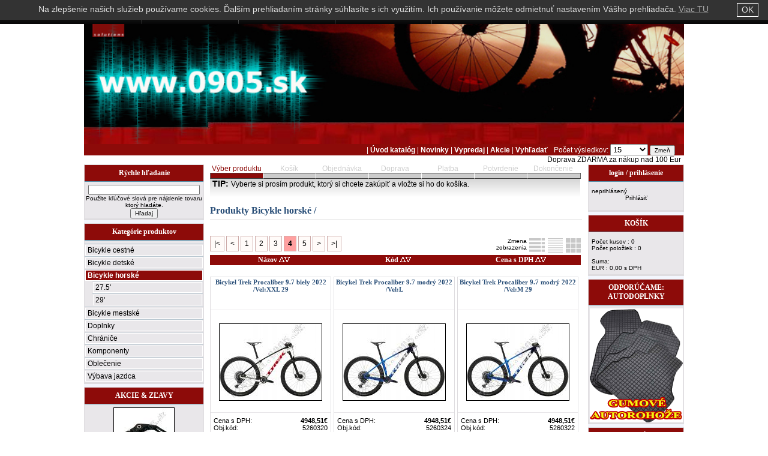

--- FILE ---
content_type: text/html; charset=UTF-8
request_url: http://bicykel.0905.sk/index.php?id=view&cmd=view&cat=11000000910&posuv=3
body_size: 15205
content:
                                                                                                     <!DOCTYPE html PUBLIC "-//W3C//DTD XHTML 1.0 Transitional//EN" "http://www.w3.org/TR/xhtml1/DTD/xhtml1-transitional.dtd">
<html xmlns="http://www.w3.org/1999/xhtml">
    <head>
<meta http-equiv="Content-Type" content="text/html; charset=utf-8" />
<title>bicykel,bicykle Bicykle horské - strana 4 horský bicykel,detský bicykel, dámske bicykle, cestný a doplnky shimano longus, bicykle</title>
<meta name="description" content="Nákupom našich bicyklov i doplnkov prispejete na super projekt, obnovu Prvého slovenského gymnázia v Revúcej národnej kultúrnej pamiatky, Len za super ceny!" />
<meta name="keywords" content="Bicykle horské, bicykle, bicykel, shimano, longus, horský bicykel, horsky bicykel, horské bicykle, horske bicykle, cestný bicykel, cestny bicykel, bicykle, cestné bicykle, cestne bicykle, bicykle predaj, bicykle sk, trek bicykle, obchod bicykle, bycikel, bycikle predaj, horske bycikle, predaj bicyklov, odpružené vidlice, odpruzene vidlice, detské bicykle, detský bicykel, detske bicykle, mountain bike, www bicykle, bicykle, bicykel kúpiť, bicykel kupit" />
<meta name="Generator" content="Unio Solutions, s.r.o. Itobchod" />
<meta http-equiv="content-language" content="sk" />
<meta http-equiv="cache-control" content="no-cache" />
<meta name="robots" content="index, follow" />
<meta name="googlebot" content="index,follow,snippet,archive" />
<meta name="revisit-after" content="7 days" />
<meta name="resource-type" content="document" />
<meta http-equiv="content-script-type" content="text/javascript" />
<meta http-equiv="content-style-type" content="text/css" />

<meta name="author" content="code: Unio Solutions" />
<meta name="author" content="style: Unio Solutions" />
<meta name="author" content="scripts: Unio Solutions" />
<meta name="copyright" content="Unio solutions s.r.o." />
    
<link rel="shortcut icon" href="/users/obchod.unio.sk/favicon.ico" />

<link rel="stylesheet" href="/css/predefined/prettyPhoto.css" type="text/css" />
<link rel="stylesheet" href="/css/style.css" type="text/css" />
<link rel="stylesheet" href="/css/top.css" type="text/css" />
<link rel="stylesheet" href="/css/predefined/empty.css" type="text/css" />
<link rel="stylesheet" href="/users/obchod.unio.sk/user_defined.css?v=1769506897" type="text/css" />




<link rel="stylesheet" type="text/css" media="all" href="/css/calendar-win2k-cold-1.css" title="win2k-cold-1" />
<link rel="stylesheet" type="text/css" media="all" href="/css/central.css" />
<!--
<link rel="stylesheet" type="text/css" media="all" href="/css/jscal2.css" title="jscal2" />
-->

<!--
<link rel="stylesheet" type="text/css" media="all" href="/css/template.css" />
-->
<style type="text/css">
<!--
body
{
	font-family		: Arial;
	font-size		: 12px;
}
-->
</style>

<script type="text/javascript" src="/js/jquery-1.11.0.min.js"></script>
<script type="text/javascript" src="/js/jquery-migrate-1.2.1.min.js"></script>


<script type="text/javascript" src="/js/jquery.dynDateTime.js"></script>

<script type="text/javascript" src="/js/jquery.cycle.all.js"></script>

<script type="text/javascript" src="/js/jquery.cross-slide.js"></script>

<script type="text/javascript" src="/js/jquery.fixedtableheader.min.js"></script>

<script type="text/javascript" src="/js/jquery.prettyPhoto.js"></script>






<script type="text/javascript" src="/js/script.js"></script>

<script type="text/javascript" src="/js/calendar-en.js"></script>

<script type="text/javascript">//<![CDATA[
		$(function() {
			if ($.browser.ie && $.browser.version < 8)
				$('<span>&#9658;</span>').prependTo('kbd');
			if ($.browser.ie && $.browser.version < 7 || $.browser.safari && $.browser.version < 600)
				$('#menu a').hover(function() {
					$(this).next().show();
				}, function() {
					$(this).next().hide();
				});
		});
	//]]></script>
	
<!--[if IE 6]>
      <style>
			div.block-content{
				width:625px !important;
			}
			#ddblock-2 {
				width:623px !important;
			}
			DIV.ddblock-cycle-upright50 DIV.slider {
				margin-left:2px !important;
				margin-top:10px !important;
				height:225px !important;
			}
	  </style>
  <![endif]--> 

<script type="text/javascript"> 
var $buoop = { l:'sk', text:'Používate zastaralú verziu internetového prehliadača. Tento prehliadač má známe bezpečnostné nedostatky a nemusí korektne zobrazovať všetky funkcie tejto stránky. <a href="http://browser-update.org/sk/update.html#5" target="_parent">Stiahnite si aktuálnu verziu svojho prehliadača.</a>' } 
$buoop.ol = window.onload; 
window.onload=function(){ 
 try {if ($buoop.ol) $buoop.ol();}catch (e) {} 
 var e = document.createElement("script"); 
 e.setAttribute("type", "text/javascript"); 
 e.setAttribute("src", "http://browser-update.org/update.js"); 
 document.body.appendChild(e); 
} 
</script>

</head>

    <body>

<!-- zaciatok topbar -->    
    <div class="topbar" style="display: normal;">
    <center>
    <div class="topbar_polozky">
        <div class="topbar_oddelovac"></div>
        <div class="topbar_polozka" onclick="document.location.href='http://pneumatiky.0905.sk';">
            <a href="http://pneumatiky.0905.sk">Pneumatiky</a>
        </div>
        <!--div class="topbar_oddelovac"></div>
        <div class="topbar_polozka" onclick="document.location.href='http://autodoplnky.0905.sk';">
            <a href="http://autodoplnky.0905.sk">Autodoplnky</a>
        </div-->
        <div class="topbar_oddelovac"></div> 
        <div class="topbar_polozka" onclick="document.location.href='http://obchod.unio.sk';">
            <a href="http://obchod.unio.sk">Počítače</a>
        </div> 
        <div class="topbar_oddelovac"></div>
        <div class="topbar_polozka" onclick="document.location.href='http://bicykel.0905.sk';">
            <a href="http://bicykel.0905.sk">Bicykle</a>
        </div>
        <div class="topbar_oddelovac"></div>
        		
        <div class="topbar_polozka" onclick="document.location.href='http://povinne-zmluvne-poistenie-auta-najlacnejsie.0905.sk/';">
            <a href="http://povinne-zmluvne-poistenie-auta-najlacnejsie.0905.sk/">PZP poistenie</a>
        </div>
        <div class="topbar_oddelovac"></div>
    </div>
    </center>
    </div>
<!-- koniec topbar -->


<!-- default template for itobchod. Created 2008-07-12. -->
        <div class="general">
            <div  class="top" style="overflow: hidden">
    
    
</div>
<div id="pomocny" style="display:none;"></div>




<script type="text/javascript">
  $(function() {
    $('#s1').crossSlide({
      fade: 3
      
    }, [
        
      {
        src:  'http://bicykel.0905.sk/users/obchod.unio.sk/bannery/3/100409182548bannerbike.jpg',
        href: '',
        from: '100% 0% 1x',
        to:   '0% 100% 1.6x',
        time: 3
      }, 
      
      {
        src:  'http://bicykel.0905.sk/users/obchod.unio.sk/bannery/3/100409182609bannerbike2.jpg',
        href: '',
        from: '0% 100% 1x',
        to:   '100% 0% 1.3x',
        time: 3
      }, 
      
      {
        src:  'http://bicykel.0905.sk/users/obchod.unio.sk/bannery/3/100409182632bannerbike3.jpg',
        href: '',
        from: '100% 100% 1x',
        to:   '0% 0% 1.4x',
        time: 3
      } 
      
    ]);
  });
</script>



<div id="s1" class="pics"> 
     
</div>




            <div class="clear"></div>
            

<!--<div class="top_menu">-->






<div class="menu_clanky_container">
    <div class="menu_clanky">
	    
    <script>
    	$(document).ready(function(){
    		$("#menuh li").click(function(){
    			var src = $(this).find("a").attr("href");
    			document.location.href=src;
    		});
    		
    		if(jQuery.browser.opera==true){
    			$("#menuh li").css("top","10px");
    			$("#menuh li li").css("top","0px");
    		}
			
			if(jQuery.browser.mozilla==true){
				$("#menuh ul").not("#menuh ul ul").css("top","0px");
			}
			
			$("#menuh ul li").not("#menuh ul li ul li").each(function(){
				$(this).find("ul").not($(this).find("ul ul")).each(function(){
					var width_sub = 0;
					
					$(this).find("li a").not($(this).find("li li a")).each(function(){
						// set a main sub level width
						var width = $(this).textWidth();
						if(width_sub< width){
							width_sub = width;
						}
						
						var width_subsub = 0;
						$(this).parent().find("ul li a").each(function(){
							var width1 = $(this).textWidth();
							if(width_subsub < width1){
								width_subsub = width1;
							}
						});
						
						if(width_subsub!=0){
							$(this).parent().find("li").each(function(){
								$(this).css("width",(width_subsub+80)+"px");
								$(this).parent().css("width",(width_subsub+80)+"px");
							});
						}
					});
					
					if(width_sub != 0){
						$(this).find("li").not($(this).find("li li")).each(function(){
							$(this).css("width",(width_sub+80)+"px");
							$(this).parent().css("width",(width_sub+80)+"px");
						});
					}
				});
			});
    });
		
		$.fn.textWidth = function(){
		 var calc = '<span style="display:none">' + $(this).text() + '</span>';
		 $('body').append(calc);
		 var width = $('body').find('span:last').width();
		 $('body').find('span:last').remove();
		 return width;
		};

    </script>       
		

		
		<div id="menuh-containter">
			<div id="menuh">
				<div class="navig_domcek" onclick="document.location.href = '/';"></div>
                <ul>				    
					
				</ul>
			</div>
		</div>	 
  </div>
	
	
	<!--<a href="#"><span class="stvorec1"></span></a> -->
    <div class="clear"></div>
</div>
    
<!--</div>-->

            <div class="clear"></div>
            

<style>
.menu_rychle_hladanie
{
    float: left;
    padding-right: 10px;
    padding-left: 10px;
    margin-top: 0px;
    margin-bottom: 0px;
    padding-top: 0px;
    padding-bottom: 0px;
    height: 25px;
    width: 180px;
    border:0px dashed #3F3F3F;
    /*background-color: #E9E7EA;*/
    background-image: url(/images/zdielane/menu_search_grad.jpeg);
}

.menu_rychle_hladanie input
{
    font-size: 10px;
    font-family: Helvetica;
    border: 0px;
}


</style>



<div class="top_menu ">



	
        <div class="menu_pocvys">
    		<form onsubmit="" method="post" action="http://bicykel.0905.sk/index.php?id=view&cmd=view&cat=11000000910&posuv=3">
    			Počet výsledkov:
    			<select name="prodnum">
    				
    				 	<option value="9" >9</option>
    				
    				 	<option value="15" selected='selected'>15</option>
    				
    				 	<option value="21" >21</option>
    				
    				 	<option value="30" >30</option>
    				
    				 	<option value="0" >Všetky</option>
    				
    			</select>
    			<input type="submit" name="prodnum_but" value="Zmeň">
    		</form>
        </div>
	
	
    
    
    <!-- BEGIN menu_items -->
    <div class="menu_tlacitka">
    
    
    
        
    
    	
    	    <span class="item_separator"> | </span><a href="/" style="" class="menu_item_first">Úvod katalóg</a>
    	
    	    <span class="item_separator"> | </span><a href="http://bicykel.0905.sk/index.php?id=zobrazit_produkty&cmd=default&typ=N" style="" >Novinky</a>
    	
    	    <span class="item_separator"> | </span><a href="http://bicykel.0905.sk/index.php?id=zobrazit_produkty&cmd=default&typ=V" style="" >Vypredaj</a>
    	
    	    <span class="item_separator"> | </span><a href="http://bicykel.0905.sk/index.php?id=zobrazit_produkty&cmd=default&typ=A" style="" >Akcie</a>
    	
    	    <span class="item_separator"> | </span><a href="http://bicykel.0905.sk/index.php?id=search&cmd=search" style="" class="menu_item_last">Vyhľadať</a>
    	
    </div>
    <div class="clear"></div>
    <!-- BEGIN menu_items -->
</div>

            <div class="clear"></div>
            <div style="height: 15px" class="rolltext">

<marquee scrolldelay="100" truespeed>Doprava ZDARMA za nákup nad 100 Eur </marquee>

&nbsp;
</div>
				<div class="content_column">
                        <div class="floatleft left_column" style="width: 200px; padding-top: 0px"">

    
    <script type="text/javascript" src="/js/jquery-search.js"></script>
<link rel="stylesheet" href="/css/jquery-search.css" type="text/css" />
<div class="box box_lavy" style="margin-bottom: 5px; ">
	
    <div class="box_name">Rýchle hľadanie</div>
    
	<div class="box_body">
    <div class="center">
    <!-- 
        <form action="/index.php?id=search&cmd=vyhladaj" method="post">
            <input type="hidden" name="zdroj" value="rychle_hladanie">
            <input type="text" name="hladany_retazec" size="20" value="">
            Použite kľúčové slová pre nájdenie tovaru ktorý hladáte.
            <div class="center"><input type="submit" value="Nájdi"></div>
        </form>
     -->
        <form action="/index.php?id=search_new&amp;cmd=search" method="post">
            <input type="hidden" name="where" value="all" />
            <input type="hidden" name="what" value="text" />
            <input class="box_lepsiacena" type="text" name="name_new" size="20" value="" />
            Použite kľúčové slová pre nájdenie tovaru ktorý hladáte.
            <div class="center"><input type="submit" name="searchBut" value="Hľadaj" /></div>
        </form>
    </div>
    </div>
</div>
<script type="text/javascript">
$(document).ready(function() {
    $("input[name=name_new]").each(function() {
		$(this).search({
            dataSource: "/ajax.php?id=search_new&cmd=list_source",
        });
    });
});
</script>

    
    <div class="box box_lavy bocne_kategorie_box" style="margin-bottom: 5px; ">
	
    <div class="box_name">Kategórie produktov</div>
	
    <div class="box_body">
        <div class="leftmenu">
            <ul class="left_menu menu_uroven1" style="margin-left:0px;"><li><span><a href="/bicykle-cestne/c11000000933s0.html" class="menu_uroven1">Bicykle cestné</a></span></span></li><li><span><a href="/bicykle-detske/c11000000972s0.html" class="menu_uroven1">Bicykle detské</a></span></span></li><li><span class="selected"><a href="/bicykle-horske/c11000000910s0.html" class="menu_uroven1">Bicykle horské</a></span></span><ul class="left_menu menu_uroven2" style="margin-left:12px;"><li><span><a href="/27-5-/c11000000919s0.html" class="menu_uroven2">27.5'</a></span></span></li><li><span><a href="/29-/c11000000926s0.html" class="menu_uroven2">29'</a></span></span></li></ul></li><li><span><a href="/bicykle-mestske/c11000000962s0.html" class="menu_uroven1">Bicykle mestské</a></span></span></li><li><span><a href="/doplnky/c31000001343s0.html" class="menu_uroven1">Doplnky</a></span></span></li><li><span><a href="/chranice/c11000001040s0.html" class="menu_uroven1">Chrániče</a></span></span></li><li><span><a href="/komponenty/c31000001242s0.html" class="menu_uroven1">Komponenty</a></span></span></li><li><span><a href="/oblecenie/c11000000998s0.html" class="menu_uroven1">Oblečenie</a></span></span></li><li><span><a href="/vybava-jazdca/c31000001391s0.html" class="menu_uroven1">Výbava jazdca</a></span></span></li></ul>
        </div>
    </div>
</div>

    
    
<div class="box box_lavy" style="margin-bottom: 5px; ">
	
    <div class="box_name">AKCIE & ZĽAVY</div>
	
    <div class="box_body" style="text-align:center;">
    
    <a href="/objimka-podsedlova-al-31-8mm-s-ru-cierna/c31000001339p712125.html">
        <span class="center"><img src='http://bicykel.0905.sk/ito2-S1000088389.jpg' alt='http://bicykel.0905.sk/ito2-S1000088389.jpg' /></span><br />
        <span class="center">Objímka podsedlová AL 31,8mm s RU čierna</span><br />
        <div class="akcia_box_ceny">
        
        <span class="center oldPrice">6,95&euro;</span><br />
        
        <!-- BEGIN new_prize -->
        <span class="center  newPrice">5,50&euro;</span>
        <!-- BEGIN new_prize -->
        </div>
    </a>
    
    </div>
</div>


         
</div>
                        <div class="floatleft middle_column" style="width: 620px;  padding-top: 0px; margin-top: 0px">
                            
                            <style>
.casova_os_krok
{
    border-top: 1px solid #404040; 
    border-bottom: 1px solid #404040; 
    border-left: 1px solid #FFFFFF;
    border-right: 1px solid #FFFFFF;
    height: 8px; 
    width: 100%; 
}



.casova_os_krok_po
{
    background-color: #CCCCCC;
}

.casova_os_krok_pred
{
    background-color: #666666;
}

.casova_os_krok_prvy
{
    border-left: 1px solid #666666;
}

.casova_os_krok_posledny
{
    border-right: 1px solid #666666;
}

.casova_os_text_po
{
    color: #CCCCCC;
}

.casova_os_text_pred
{
    color: #666666;
}

.casova_os_text
{
    text-align: center;
}

.casova_os_tip
{
    text-align: left;
    background-image: url(/images/zdielane/casova_os_gradient.gif);
    background-repeat: repeat-x;
    height: 30px;
    width: 617px;
    color: #000000;
    
}
</style>

<div style="width: 618px;" class="casova_os_wraper">

    

    <div style="" class="casova_os">

        

         <div style="width: 88px; float: left; cursor: Default"  onclick="" class="casova_os_div_1"> 
            
            <div class="casova_os_text casova_os_text_aktual">Výber produktu</div>
            <div class="casova_os_krok  casova_os_krok_aktual casova_os_krok_prvy">
            
            </div>
        
        </div>       
        
        
        
        
        

        

         <div style="width: 88px; float: left; cursor: pointer"  onclick="document.location.href = '/index.php?id=kosik&cmd=zobrazit';" class="casova_os_div_2"> 
            
            <div class="casova_os_text casova_os_text_po">Košík</div>
            <div class="casova_os_krok  casova_os_krok_po">
            
            </div>
        
        </div>       
        
        
        
        
        

        

         <div style="width: 88px; float: left; cursor: Default"  onclick="" class="casova_os_div_3"> 
            
            <div class="casova_os_text casova_os_text_po">Objednávka</div>
            <div class="casova_os_krok  casova_os_krok_po">
            
            </div>
        
        </div>       
        
        
        
        
        

        

         <div style="width: 88px; float: left; cursor: Default"  onclick="" class="casova_os_div_4"> 
            
            <div class="casova_os_text casova_os_text_po">Doprava</div>
            <div class="casova_os_krok  casova_os_krok_po">
            
            </div>
        
        </div>       
        
        
        
        
        

        

         <div style="width: 88px; float: left; cursor: Default"  onclick="" class="casova_os_div_5"> 
            
            <div class="casova_os_text casova_os_text_po">Platba</div>
            <div class="casova_os_krok  casova_os_krok_po">
            
            </div>
        
        </div>       
        
        
        
        
        

        

         <div style="width: 88px; float: left; cursor: Default"  onclick="" class="casova_os_div_6"> 
            
            <div class="casova_os_text casova_os_text_po">Potvrdenie</div>
            <div class="casova_os_krok  casova_os_krok_po">
            
            </div>
        
        </div>       
        
        
        
        
        

        

         <div style="width: 88px; float: left; cursor: Default"  onclick="" class="casova_os_div_7"> 
            
            <div class="casova_os_text casova_os_text_po">Dokončenie</div>
            <div class="casova_os_krok  casova_os_krok_po casova_os_krok_posledny">
            
            </div>
        
        </div>       
        
        
        
        
        

        
		<div class="clear"></div>
    </div>

    <div class="clear"></div>

    

    <div class="casova_os_tip">

    <b style="font-size: 120%">&nbsp;TIP: </b>Vyberte si prosím produkt, ktorý si chcete zakúpiť a vložte si ho do košíka.

    </div>

    

</div>  
<div class="clear"></div>


                            
                            
                            <div id="blok_body">
                                <script type="text/javascript">
$(document).ready(function() {
   $('.tbl').fixedtableheader();
});
</script>

<script type="text/javascript" charset="utf-8">
		$(function() {
			$("a[rel^='lightbox']").prettyPhoto({
				theme: 'facebook'
			});
		});
</script>




<div id="produkty_div_obal">
<script type="text/javascript">
	function getPozn(id)
	{
		var poznw = window.open("http://bicykel.0905.sk/index_info.php?id=view&cmd=poznamka&cat=" + id,"poznamka","toolbar = 0, scrollbars = 1, resizable = 1, location = 0, menubar = 0");
		poznw.document.close();
	}
</script>



<style>
.dlazd_header td, th {
    padding: 0px !important;
}
.akcia_img div
{
    width: 100px;
    height: 100px;
    margin-left: -25px;
    margin-top: -25px;
}

.akcia_img div#akcia
{
    background-image: url(/images/zdielane/pruzok_akcia2.gif);
}

.akcia_img div#novinka
{
    background-image: url(/images/zdielane/pruzok_novinka2.gif);
}

.akcia_img div#vypredaj
{
    background-image: url(/images/zdielane/pruzok_vypredaj2.gif);
}

.akcia_img
{
    width: 70px;
    height: 70px;
    overflow: hidden;
    position: absolute;
}

.dlazd_img
{
    overflow: hidden;
    padding: 0px !important;
}

.dlazd_kategoria
{
    height: 20px;
    font-size: 8px;
    overflow: hidden;
    padding-left: 5px;
    opacity: 0.8;
    font-family: verdana;
    margin-top: 30px !important;
}

.dlazd_box
{
    overflow: hidden;
}

.priznak_img
{
    width: 70px;
    height: 70px;
    overflow: hidden;
    position: absolute;
    margin-left: 130px;
}

/*
.priznak_img div
{
    
    width: 70px;
    height: 70px;
    margin-left: 0px;
    margin-top: 0px;        
}
*/

.tablehead td 
{
	padding: 0px 0px 0px 5px !important;
}

.text_predaj_dph 
{
    width: 60px !important;
}

.vytvorenie_ponuky_9x9
{
    width: 24px;
    height: 24px;
    float: right;
}

.tbl_pruzok
{
    float: left;  
    width: 40px;
    height: 40px;  
    margin-right: 5px;
    margin-left: -4px;
    margin-top: -2px;
}

.tbl_novinka
{
    background-image: url(/images/zdielane/novinka.png);
}

.tbl_vypredaj
{
    background-image: url(/images/zdielane/vypredaj.png);
}

.tbl_akcia
{
    background-image: url(/images/zdielane/akcia.png);
}

.akcia_img #ocakavame
{
    background-image: url(/images/zdielane/ocakavame.png);
}


.priznak_img div.priznak_d
{
    background-image: url(/users/obchod.unio.sk//images/priznaky/priznak_d.gif);
}
.priznak_img div.priznak_g
{
    background-image: url(/users/obchod.unio.sk//images/priznaky/priznak_g.gif);
}
.priznak_img div.priznak_h
{
    background-image: url(/users/obchod.unio.sk//images/priznaky/priznak_h.gif);
}
.priznak_img div.priznak_i
{
    background-image: url(/users/obchod.unio.sk//images/priznaky/priznak_i.gif);
}
.priznak_img div.priznak_j
{
    background-image: url(/users/obchod.unio.sk//images/priznaky/priznak_j.gif);
}
.priznak_img div.priznak_k
{
    background-image: url(/users/obchod.unio.sk//images/priznaky/priznak_k.gif);
}
.priznak_img div.priznak_l
{
    background-image: url(/users/obchod.unio.sk//images/priznaky/priznak_l.gif);
}
.priznak_img div.priznak_m
{
    background-image: url(/users/obchod.unio.sk//images/priznaky/priznak_m.gif);
}
.priznak_img div.priznak_o
{
    background-image: url(/users/obchod.unio.sk//images/priznaky/priznak_o.gif);
}
.priznak_img div.priznak_p
{
    background-image: url(/users/obchod.unio.sk//images/priznaky/priznak_p.gif);
}
.priznak_img div.priznak_r
{
    background-image: url(/users/obchod.unio.sk//images/priznaky/priznak_r.gif);
}
.priznak_img div.priznak_s
{
    background-image: url(/users/obchod.unio.sk//images/priznaky/priznak_s.gif);
}
</style>


 <h1 style="font-family: Tahoma;
color: #2b5079;
font-weight: bold;
padding: 3px 0px 6px 0px;
font-size: 16px;
border-bottom: 1px solid #d0d0d0;" >Produkty Bicykle horské / </h1>

<div class="dolezita_informacia">
        
        <div class="floatright"></div>
        <div class="clear"></div>
</div>








	<input type="hidden" id="categ_id" value="" />
  	<div style="width: 625px; margin-top: 0px;">
	    
        <br />

        
        <!-- FILTER NA PRODUKTY -->        
        
        <link href="http://ajax.googleapis.com/ajax/libs/jqueryui/1.8/themes/base/jquery-ui.css" rel="stylesheet" type="text/css"/>
        <script src="http://ajax.googleapis.com/ajax/libs/jqueryui/1.8/jquery-ui.min.js"></script>
        
        <style>
        
          .modal {
            z-index:9999 !important;
            position: fixed;
            top: 0;
            left: 0;
            right: 0;
            bottom: 0;
            background: rgba(0,0,0,0.8);
            z-index: 1;
          }
        
          .modal_loading{
            position:fixed;
            top: 50%;
            left: 50%;             
            color:white;
            font-size:30px;
          }
        
          .filter_produkty{
            margin:10px;
          }
        
          .filter-slider{
            width:300px;
         /*   height:30px; */
            margin:5px;
          }
          
          .ui-slider-handle.ui-state-default.ui-corner-all{
            cursor:hand;
            cursor:pointer;
          /*  height:36px;  
            width:20px;  
            background:#8D0B09; */ 
          }
          
          .atributy_select{
            float:right;
          }
          
          .atributy_filter_obal{
            width:275px;
            float:left;
            border:1px solid grey;
            padding:3px;
            margin:5px;
          }
          
          
          /*
          .ui-slider-range.ui-widget-header{
           background:#CCCCCC
          } */          
        </style>
        
        <script>
        /**
         * vytvori filter so strukturou rovnakou ako je struktura filtra produktov v SESSION
         * a odosle na skript, ktory prvok po prvku spracuje pole a aktualizuje session filter
         * vdaka rovnakej strukture tohto a session filtra je to univerzalne a nezmaze to udaje
         * v session filtri, ktore sa tu neneachadzaju                                    
         */                 
          function aktualizujFilter(){
            var filter={};
            
            var pouzivat=$("#pouzivat_filter").is(':checked') ? 1 : 0;
            
            //filter atributov
            var atributy={};
            $(".atributy_filter_obal select").each(function(){
               atributy[$(this).attr("id")]=$(this).val();                 
            });
            
            //filter cien
            var ceny={};
            ceny['slider_current_1']=window.slider_current_1;
            ceny['slider_current_2']=window.slider_current_2;
            
            //vyskladam finalny filter
            filter['ceny']=ceny;
            filter['atributy']=atributy;
            filter['pouzivat']=pouzivat;
            
            //odlozim si aktualny filter do zalohy            
           //  var zaloha=$(".atributy_filter_obal");
              
            $('body').append('<div class="modal"><span class="modal_loading"><img src="/images/loading.gif" alt="Modal ajax loader" /><span></div>');
            $.post("/ajax.php?id=view&cmd=viewFilterProc&cat="+$("#get_cat").html(),
              {'filter_produkty':filter},
              function(data){  
               // $("#produkty_div_obal").slideUp(150, function(){        
               //  $("#produkty_div_obal").html(data).slideDown(150);                     
               // });
                  $("#produkty_div_obal").html(data); 
               
         //       $(".atributy_filter_obal").replaceWith(zaloha);                  
                  $('.modal').remove();
            });
          }
          
          function pouzivatChange(){
             if(!$("#pouzivat_filter").is(':checked')){
               $(".filter_produkty").slideUp(function(){
                  aktualizujFilter();
               });
               
             }
             else{
               $(".filter_produkty").slideDown();
             }
          }
        </script>
        
        
        <script>
         $(function() {
		      $("#slider-range").slider({
			     range: true,
			     min: 0,
			     max: 1000,
			     values: [ 0, 1000 ],
			     slide: function(event, ui){
				      $("#amount").html(ui.values[ 0 ]+"€" + " - " + ui.values[ 1 ]+"€");
              window.slider_current_1=ui.values[0];
              window.slider_current_2=ui.values[1];
			     }  
		      });
		      $("#amount").html($( "#slider-range" ).slider( "values", 0 )+"€" +
			     " - " + $( "#slider-range" ).slider( "values", 1 ) +"€" );
	       });
	       </script>
      
      <div style="display:none" class="filter_produkty">   
      <div><b>CENA:</b></div><br />   
      <div class="filter-slider" id="slider-range"></div> 
      Rozmedzie: <span id="amount"></span> 
      <br />
      <br />
      
      <div><b>ATRIBÚTY</b></div>
               
       <div class="atributy_filter_obal">
        <span class="atributy_nazov">Šírka pneumatiky:</span>
        <select class="atributy_select" id="sirka_pneumatiky">
          <option value="">Vyberte...</option>
          
        </select>
       </div>   
               
       <div class="atributy_filter_obal">
        <span class="atributy_nazov">Profil:</span>
        <select class="atributy_select" id="profil">
          <option value="">Vyberte...</option>
          
        </select>
       </div>   
               
       <div class="atributy_filter_obal">
        <span class="atributy_nazov">Konštrukcia:</span>
        <select class="atributy_select" id="konstrukcia">
          <option value="">Vyberte...</option>
          
        </select>
       </div>   
               
       <div class="atributy_filter_obal">
        <span class="atributy_nazov">Rozmer disku:</span>
        <select class="atributy_select" id="rozmer_disku">
          <option value="">Vyberte...</option>
          
        </select>
       </div>   
               
       <div class="atributy_filter_obal">
        <span class="atributy_nazov">Rýchlostný index:</span>
        <select class="atributy_select" id="rychlostny_index">
          <option value="">Vyberte...</option>
          
        </select>
       </div>   
               
       <div class="atributy_filter_obal">
        <span class="atributy_nazov">Index nosnosti:</span>
        <select class="atributy_select" id="index_nostnosti">
          <option value="">Vyberte...</option>
          
        </select>
       </div>   
               
       <div class="atributy_filter_obal">
        <span class="atributy_nazov">Dezén:</span>
        <select class="atributy_select" id="dezen">
          <option value="">Vyberte...</option>
          
        </select>
       </div>   
      
        <div style="clear:both"></div>
      <br /> <input type="button" value="OK" onClick="aktualizujFilter()" />              
      </div>   
      <!-- Používať filter:<input id="pouzivat_filter" onChange="pouzivatChange()"  type="checkbox" /> -->
          <div style="display:none" id="get_cat">11000000910</div>  
            
        <!-- KONIEC FILTRA NA PRODUKTY -->
        
        

        <div>    
            
            <div class="marker floatleft"> <a class="marker_point_common" href="http://bicykel.0905.sk/index.php?id=view&amp;cmd=view&amp;cat=11000000910&amp;posuv=0">|&lt;</a> <a class="marker_point_common" href="http://bicykel.0905.sk/index.php?id=view&amp;cmd=view&amp;cat=11000000910&amp;posuv=2">&lt;</a> <a class="marker_point" href="http://bicykel.0905.sk/index.php?id=view&amp;cmd=view&amp;cat=11000000910&amp;posuv=0">1</a> <a class="marker_point" href="http://bicykel.0905.sk/index.php?id=view&amp;cmd=view&amp;cat=11000000910&amp;posuv=1">2</a> <a class="marker_point" href="http://bicykel.0905.sk/index.php?id=view&amp;cmd=view&amp;cat=11000000910&amp;posuv=2">3</a> <span class="marker_point_selected">4</span> <a class="marker_point" href="http://bicykel.0905.sk/index.php?id=view&amp;cmd=view&amp;cat=11000000910&amp;posuv=4">5</a> <a class="marker_point_common" href="http://bicykel.0905.sk/index.php?id=view&amp;cmd=view&amp;cat=11000000910&amp;posuv=4">&gt;</a> <a class="marker_point_common" href="http://bicykel.0905.sk/index.php?id=view&amp;cmd=view&amp;cat=11000000910&amp;posuv=4">&gt;|</a></div>
            <div class="zmena_zobrazenia_box" style="margin-right: 6px;">
                    <div class="zmena_zobrazenia">Zmena<br />zobrazenia</div>
                    <a rel="nofollow" href="/?id=view&amp;cmd=view&amp;cat=11000000910&amp;posuv=3&amp;zobrazenie=0" title="Zobrazenie v tabulke s obrazkami"><img class="img_zobrazenie" src="/images/zbrazit_riadky_all.gif" alt="up" border="0" height="24" hspace="0" vspace="0" /></a>
                    <a rel="nofollow" href="/?id=view&amp;cmd=view&amp;cat=11000000910&amp;posuv=3&amp;zobrazenie=2" title="Textove zobrazenie v tabulke"><img class="img_zobrazenie" src="/images/zbrazit_riadky.gif" alt="up" border="0" height="24" hspace="0" vspace="0" /></a>
                    <a rel="nofollow" href="/?id=view&amp;cmd=view&amp;cat=11000000910&amp;posuv=3&amp;zobrazenie=1" title="Zobrazenie s nahladmi obrazkov"><img class="img_zobrazenie" src="/images/zbrazit_bunky.gif" alt="up" border="0" height="24" hspace="0" vspace="0" /></a>
                    
            </div>
            <div class="clear"></div>
        </div>
           
		<table class="dlazd_header tbl" width="635" border="0" cellspacing="0" cellpadding="0">
			<tr class="tablehead">
					
						<td class="tablehead_td" width="33%">Názov <a href="http://bicykel.0905.sk/index.php?id=view&amp;cmd=view&amp;cat=11000000910&amp;posuv=3&amp;col=nazov&amp;sort=A" rel="nofollow"><img src="/images/hore1.gif" class="" alt="hore1" border="0" /></a><a href="http://bicykel.0905.sk/index.php?id=view&amp;cmd=view&amp;cat=11000000910&amp;posuv=3&amp;col=nazov&amp;sort=D" rel="nofollow"><img src="/images/dolu1.gif" alt="dolu1" class="" border="0" /></a></td>
					
						<td class="tablehead_td" width="33%">Kód <a href="http://bicykel.0905.sk/index.php?id=view&amp;cmd=view&amp;cat=11000000910&amp;posuv=3&amp;col=ids&amp;sort=A" rel="nofollow"><img src="/images/hore1.gif" class="" alt="hore1" border="0" /></a><a href="http://bicykel.0905.sk/index.php?id=view&amp;cmd=view&amp;cat=11000000910&amp;posuv=3&amp;col=ids&amp;sort=D" rel="nofollow"><img src="/images/dolu1.gif" alt="dolu1" class="" border="0" /></a></td>
					
						<td class="tablehead_td" width="33%">Cena s DPH <a href="http://bicykel.0905.sk/index.php?id=view&amp;cmd=view&amp;cat=11000000910&amp;posuv=3&amp;col=predaj&amp;sort=A" rel="nofollow"><img src="/images/hore1.gif" class="" alt="hore1" border="0" /></a><a href="http://bicykel.0905.sk/index.php?id=view&amp;cmd=view&amp;cat=11000000910&amp;posuv=3&amp;col=predaj&amp;sort=D" rel="nofollow"><img src="/images/dolu1.gif" alt="dolu1" class="" border="0" /></a></td>
					
			</tr>
		
		<tr><td colspan="4"><br /></td></tr>
	    <tr><td colspan="4">
        
	        
            <div class="floatleft dlazd_box prod_view_lavy dlazd_medzera " style="height: 310px; width: 200px; ">
                <div class="dlazd_prodnazov" style="font-size: 90%; height: 50px;">
                    
                    <h4> <a href="/bicykel-trek-procaliber-9-7-biely-2022-vel-xxl-29/c11000000910p752285.html"><div class=""></div><div class="">Bicykel Trek Procaliber 9.7 biely 2022 /Vel:XXL 29</div><div class=""></div><div class=""></div></a></h4>
                </div>
                <div class="produkt_obalka"><div class="center dlazd_img" style="background-color: transparent">
	            <div class="akcia_img"><div id=""></div></div>
	            <div class="priznak_img"><div class=""></div></div>
                 <a href="/bicykel-trek-procaliber-9-7-biely-2022-vel-xxl-29/c11000000910p752285.html">
	                <img style="margin-top: 21.5px;" alt="
Bicykel Trek Procaliber 9.7 biely 2022 /Vel:XXL 29

" src='/ito3-K1000043847.jpg' />
                </a>
                </div></div>
                <div class="dlazd_info">
                
                
                    <div class="floatleft popis_cena">Cena s DPH:</div><div class="floatright hodnota_cena"><b>4948,51&euro;</b></div>
                    <div class="clear"></div>
                
                    <div class="floatleft popis_kod">Obj.kód:</div><div class="floatright hodnota_kod">5260320</div>
                    
                    <div class="clear"></div>
                    
                    
                </div>
                <div class="dlazd_kategoria">29' &gt;&gt; Hardtail &gt;&gt; Pánske</div>
	        </div>
	        <div class="floatleft"></div>
	        
	    
	        
            <div class="floatleft dlazd_box prod_view_stredny dlazd_medzera " style="height: 310px; width: 200px; ">
                <div class="dlazd_prodnazov" style="font-size: 90%; height: 50px;">
                    
                    <h4> <a href="/bicykel-trek-procaliber-9-7-modry-2022-vel-l/c11000000910p753844.html"><div class=""></div><div class="">Bicykel Trek Procaliber 9.7 modrý 2022 /Vel:L</div><div class=""></div><div class=""></div></a></h4>
                </div>
                <div class="produkt_obalka"><div class="center dlazd_img" style="background-color: transparent">
	            <div class="akcia_img"><div id=""></div></div>
	            <div class="priznak_img"><div class=""></div></div>
                 <a href="/bicykel-trek-procaliber-9-7-modry-2022-vel-l/c11000000910p753844.html">
	                <img style="margin-top: 21.5px;" alt="
Bicykel Trek Procaliber 9.7 modrý 2022 /Vel:L

" src='/ito3-K1000044433.jpg' />
                </a>
                </div></div>
                <div class="dlazd_info">
                
                
                    <div class="floatleft popis_cena">Cena s DPH:</div><div class="floatright hodnota_cena"><b>4948,51&euro;</b></div>
                    <div class="clear"></div>
                
                    <div class="floatleft popis_kod">Obj.kód:</div><div class="floatright hodnota_kod">5260324</div>
                    
                    <div class="clear"></div>
                    
                    
                </div>
                <div class="dlazd_kategoria">29' &gt;&gt; Hardtail &gt;&gt; Pánske</div>
	        </div>
	        <div class="floatleft"></div>
	        
	    
	        
            <div class="floatleft dlazd_box prod_view_pravy  " style="height: 310px; width: 200px; ">
                <div class="dlazd_prodnazov" style="font-size: 90%; height: 50px;">
                    
                    <h4> <a href="/bicykel-trek-procaliber-9-7-modry-2022-vel-m-29/c11000000910p752266.html"><div class=""></div><div class="">Bicykel Trek Procaliber 9.7 modrý 2022 /Vel:M 29</div><div class=""></div><div class=""></div></a></h4>
                </div>
                <div class="produkt_obalka"><div class="center dlazd_img" style="background-color: transparent">
	            <div class="akcia_img"><div id=""></div></div>
	            <div class="priznak_img"><div class=""></div></div>
                 <a href="/bicykel-trek-procaliber-9-7-modry-2022-vel-m-29/c11000000910p752266.html">
	                <img style="margin-top: 21.5px;" alt="
Bicykel Trek Procaliber 9.7 modrý 2022 /Vel:M 29

" src='/ito3-K1000043829.jpg' />
                </a>
                </div></div>
                <div class="dlazd_info">
                
                
                    <div class="floatleft popis_cena">Cena s DPH:</div><div class="floatright hodnota_cena"><b>4948,51&euro;</b></div>
                    <div class="clear"></div>
                
                    <div class="floatleft popis_kod">Obj.kód:</div><div class="floatright hodnota_kod">5260322</div>
                    
                    <div class="clear"></div>
                    
                    
                </div>
                <div class="dlazd_kategoria">29' &gt;&gt; Hardtail &gt;&gt; Pánske</div>
	        </div>
	        <div class="clear"></div>
	        
	    
	        
            <div class="floatleft dlazd_box prod_view_lavy dlazd_medzera " style="height: 310px; width: 200px; ">
                <div class="dlazd_prodnazov" style="font-size: 90%; height: 50px;">
                    
                    <h4> <a href="/bicykel-trek-procaliber-9-7-modry-2022-vel-ml-29/c11000000910p752877.html"><div class=""></div><div class="">Bicykel Trek Procaliber 9.7 modrý 2022 /Vel:ML 29</div><div class=""></div><div class=""></div></a></h4>
                </div>
                <div class="produkt_obalka"><div class="center dlazd_img" style="background-color: transparent">
	            <div class="akcia_img"><div id=""></div></div>
	            <div class="priznak_img"><div class=""></div></div>
                 <a href="/bicykel-trek-procaliber-9-7-modry-2022-vel-ml-29/c11000000910p752877.html">
	                <img style="margin-top: 21.5px;" alt="
Bicykel Trek Procaliber 9.7 modrý 2022 /Vel:ML 29

" src='/ito3-K1000044185.jpg' />
                </a>
                </div></div>
                <div class="dlazd_info">
                
                
                    <div class="floatleft popis_cena">Cena s DPH:</div><div class="floatright hodnota_cena"><b>4948,51&euro;</b></div>
                    <div class="clear"></div>
                
                    <div class="floatleft popis_kod">Obj.kód:</div><div class="floatright hodnota_kod">5260323</div>
                    
                    <div class="clear"></div>
                    
                    
                </div>
                <div class="dlazd_kategoria">29' &gt;&gt; Hardtail &gt;&gt; Pánske</div>
	        </div>
	        <div class="floatleft"></div>
	        
	    
	        
            <div class="floatleft dlazd_box prod_view_stredny dlazd_medzera " style="height: 310px; width: 200px; ">
                <div class="dlazd_prodnazov" style="font-size: 90%; height: 50px;">
                    
                    <h4> <a href="/bicykel-trek-procaliber-9-7-modry-2022-vel-xl/c11000000910p752272.html"><div class=""></div><div class="">Bicykel Trek Procaliber 9.7 modrý 2022 /Vel:XL</div><div class=""></div><div class=""></div></a></h4>
                </div>
                <div class="produkt_obalka"><div class="center dlazd_img" style="background-color: transparent">
	            <div class="akcia_img"><div id=""></div></div>
	            <div class="priznak_img"><div class=""></div></div>
                 <a href="/bicykel-trek-procaliber-9-7-modry-2022-vel-xl/c11000000910p752272.html">
	                <img style="margin-top: 21.5px;" alt="
Bicykel Trek Procaliber 9.7 modrý 2022 /Vel:XL

" src='/ito3-K1000043739.jpg' />
                </a>
                </div></div>
                <div class="dlazd_info">
                
                
                    <div class="floatleft popis_cena">Cena s DPH:</div><div class="floatright hodnota_cena"><b>4948,51&euro;</b></div>
                    <div class="clear"></div>
                
                    <div class="floatleft popis_kod">Obj.kód:</div><div class="floatright hodnota_kod">5260325</div>
                    
                    <div class="clear"></div>
                    
                    
                </div>
                <div class="dlazd_kategoria">29' &gt;&gt; Hardtail &gt;&gt; Pánske</div>
	        </div>
	        <div class="floatleft"></div>
	        
	    
	        
            <div class="floatleft dlazd_box prod_view_pravy  " style="height: 310px; width: 200px; ">
                <div class="dlazd_prodnazov" style="font-size: 90%; height: 50px;">
                    
                    <h4> <a href="/bicykel-trek-procaliber-9-7-modry-2022-vel-xxl-29/c11000000910p752878.html"><div class=""></div><div class="">Bicykel Trek Procaliber 9.7 modrý 2022 /Vel:XXL 29</div><div class=""></div><div class=""></div></a></h4>
                </div>
                <div class="produkt_obalka"><div class="center dlazd_img" style="background-color: transparent">
	            <div class="akcia_img"><div id=""></div></div>
	            <div class="priznak_img"><div class=""></div></div>
                 <a href="/bicykel-trek-procaliber-9-7-modry-2022-vel-xxl-29/c11000000910p752878.html">
	                <img style="margin-top: 21.5px;" alt="
Bicykel Trek Procaliber 9.7 modrý 2022 /Vel:XXL 29

" src='/ito3-K1000044187.jpg' />
                </a>
                </div></div>
                <div class="dlazd_info">
                
                
                    <div class="floatleft popis_cena">Cena s DPH:</div><div class="floatright hodnota_cena"><b>4948,51&euro;</b></div>
                    <div class="clear"></div>
                
                    <div class="floatleft popis_kod">Obj.kód:</div><div class="floatright hodnota_kod">5260326</div>
                    
                    <div class="clear"></div>
                    
                    
                </div>
                <div class="dlazd_kategoria">29' &gt;&gt; Hardtail &gt;&gt; Pánske</div>
	        </div>
	        <div class="clear"></div>
	        
	    
	        
            <div class="floatleft dlazd_box prod_view_lavy dlazd_medzera " style="height: 310px; width: 200px; ">
                <div class="dlazd_prodnazov" style="font-size: 90%; height: 50px;">
                    
                    <h4> <a href="/bicykel-trek-procaliber-9-8-2022-cierna-vel-l/c11000000910p752271.html"><div class=""></div><div class="">Bicykel Trek Procaliber 9.8 2022 čierna/Vel:L</div><div class=""></div><div class=""></div></a></h4>
                </div>
                <div class="produkt_obalka"><div class="center dlazd_img" style="background-color: transparent">
	            <div class="akcia_img"><div id=""></div></div>
	            <div class="priznak_img"><div class=""></div></div>
                 <a href="/bicykel-trek-procaliber-9-8-2022-cierna-vel-l/c11000000910p752271.html">
	                <img style="margin-top: 21.5px;" alt="
Bicykel Trek Procaliber 9.8 2022 čierna/Vel:L

" src='/ito3-K1000043427.jpg' />
                </a>
                </div></div>
                <div class="dlazd_info">
                
                
                    <div class="floatleft popis_cena">Cena s DPH:</div><div class="floatright hodnota_cena"><b>6148,49&euro;</b></div>
                    <div class="clear"></div>
                
                    <div class="floatleft popis_kod">Obj.kód:</div><div class="floatright hodnota_kod">5260342</div>
                    
                    <div class="clear"></div>
                    
                    
                </div>
                <div class="dlazd_kategoria">29' &gt;&gt; Hardtail &gt;&gt; Pánske</div>
	        </div>
	        <div class="floatleft"></div>
	        
	    
	        
            <div class="floatleft dlazd_box prod_view_stredny dlazd_medzera " style="height: 310px; width: 200px; ">
                <div class="dlazd_prodnazov" style="font-size: 90%; height: 50px;">
                    
                    <h4> <a href="/bicykel-trek-procaliber-9-8-2022-cierna-vel-ml/c11000000910p752270.html"><div class=""></div><div class="">Bicykel Trek Procaliber 9.8 2022 čierna/Vel:ML</div><div class=""></div><div class=""></div></a></h4>
                </div>
                <div class="produkt_obalka"><div class="center dlazd_img" style="background-color: transparent">
	            <div class="akcia_img"><div id=""></div></div>
	            <div class="priznak_img"><div class=""></div></div>
                 <a href="/bicykel-trek-procaliber-9-8-2022-cierna-vel-ml/c11000000910p752270.html">
	                <img style="margin-top: 21.5px;" alt="
Bicykel Trek Procaliber 9.8 2022 čierna/Vel:ML

" src='/ito3-K1000043425.jpg' />
                </a>
                </div></div>
                <div class="dlazd_info">
                
                
                    <div class="floatleft popis_cena">Cena s DPH:</div><div class="floatright hodnota_cena"><b>6148,49&euro;</b></div>
                    <div class="clear"></div>
                
                    <div class="floatleft popis_kod">Obj.kód:</div><div class="floatright hodnota_kod">5260341</div>
                    
                    <div class="clear"></div>
                    
                    
                </div>
                <div class="dlazd_kategoria">29' &gt;&gt; Hardtail &gt;&gt; Pánske</div>
	        </div>
	        <div class="floatleft"></div>
	        
	    
	        
            <div class="floatleft dlazd_box prod_view_pravy  " style="height: 310px; width: 200px; ">
                <div class="dlazd_prodnazov" style="font-size: 90%; height: 50px;">
                    
                    <h4> <a href="/bicykel-trek-rail-5-sx-625w-eu-fialovy-vel-s/c11000000910p750311.html"><div class=""></div><div class="">Bicykel Trek Rail 5 SX 625W EU fialový /Vel:S</div><div class=""></div><div class=""></div></a></h4>
                </div>
                <div class="produkt_obalka"><div class="center dlazd_img" style="background-color: transparent">
	            <div class="akcia_img"><div id=""></div></div>
	            <div class="priznak_img"><div class=""></div></div>
                 <a href="/bicykel-trek-rail-5-sx-625w-eu-fialovy-vel-s/c11000000910p750311.html">
	                <img style="margin-top: 21.5px;" alt="
Bicykel Trek Rail 5 SX 625W EU fialový /Vel:S

" src='/ito3-K1000042705.jpg' />
                </a>
                </div></div>
                <div class="dlazd_info">
                
                
                    <div class="floatleft popis_cena">Cena s DPH:</div><div class="floatright hodnota_cena"><b>7498,49&euro;</b></div>
                    <div class="clear"></div>
                
                    <div class="floatleft popis_kod">Obj.kód:</div><div class="floatright hodnota_kod">1042183</div>
                    
                    <div class="clear"></div>
                    
                    
                </div>
                <div class="dlazd_kategoria">29' &gt;&gt; Celoodpružené &gt;&gt; Pánske</div>
	        </div>
	        <div class="clear"></div>
	        
	    
	        
            <div class="floatleft dlazd_box prod_view_lavy dlazd_medzera " style="height: 310px; width: 200px; ">
                <div class="dlazd_prodnazov" style="font-size: 90%; height: 50px;">
                    
                    <h4> <a href="/bicykel-trek-remedy-8-gx-2021-cierna-vel-l-27-5/c11000000910p750172.html"><div class=""></div><div class="">Bicykel Trek Remedy 8 GX 2021 čierna /Vel:L 27.5</div><div class=""></div><div class=""></div></a></h4>
                </div>
                <div class="produkt_obalka"><div class="center dlazd_img" style="background-color: transparent">
	            <div class="akcia_img"><div id=""></div></div>
	            <div class="priznak_img"><div class=""></div></div>
                 <a href="/bicykel-trek-remedy-8-gx-2021-cierna-vel-l-27-5/c11000000910p750172.html">
	                <img style="margin-top: 21.5px;" alt="
Bicykel Trek Remedy 8 GX 2021 čierna /Vel:L 27.5

" src='/ito3-K1000042635.jpg' />
                </a>
                </div></div>
                <div class="dlazd_info">
                
                
                    <div class="floatleft popis_cena">Cena s DPH:</div><div class="floatright hodnota_cena"><b>5098,50&euro;</b></div>
                    <div class="clear"></div>
                
                    <div class="floatleft popis_kod">Obj.kód:</div><div class="floatright hodnota_kod">1043195</div>
                    
                    <div class="clear"></div>
                    
                    
                </div>
                <div class="dlazd_kategoria">27.5' &gt;&gt; Celoodpružené &gt;&gt; Pánske</div>
	        </div>
	        <div class="floatleft"></div>
	        
	    
	        
            <div class="floatleft dlazd_box prod_view_stredny dlazd_medzera " style="height: 310px; width: 200px; ">
                <div class="dlazd_prodnazov" style="font-size: 90%; height: 50px;">
                    
                    <h4> <a href="/bicykel-trek-remedy-9-8-cx-oranzovy-2022-vel-l-27-5/c11000000910p752876.html"><div class=""></div><div class="">Bicykel Trek Remedy 9.8 CX oranžový 2022 /Vel:L 27.5</div><div class=""></div><div class=""></div></a></h4>
                </div>
                <div class="produkt_obalka"><div class="center dlazd_img" style="background-color: transparent">
	            <div class="akcia_img"><div id=""></div></div>
	            <div class="priznak_img"><div class=""></div></div>
                 <a href="/bicykel-trek-remedy-9-8-cx-oranzovy-2022-vel-l-27-5/c11000000910p752876.html">
	                <img style="margin-top: 21.5px;" alt="
Bicykel Trek Remedy 9.8 CX oranžový 2022 /Vel:L 27.5

" src='/ito3-K1000044183.jpg' />
                </a>
                </div></div>
                <div class="dlazd_info">
                
                
                    <div class="floatleft popis_cena">Cena s DPH:</div><div class="floatright hodnota_cena"><b>9598,50&euro;</b></div>
                    <div class="clear"></div>
                
                    <div class="floatleft popis_kod">Obj.kód:</div><div class="floatright hodnota_kod">5259587</div>
                    
                    <div class="clear"></div>
                    
                    
                </div>
                <div class="dlazd_kategoria">27.5' &gt;&gt; Celoodpružené &gt;&gt; Pánske</div>
	        </div>
	        <div class="floatleft"></div>
	        
	    
	        
            <div class="floatleft dlazd_box prod_view_pravy  " style="height: 310px; width: 200px; ">
                <div class="dlazd_prodnazov" style="font-size: 90%; height: 50px;">
                    
                    <h4> <a href="/bicykel-trek-roscoe-8-2021-zelena-vel-l-27-5/c11000000910p749758.html"><div class=""></div><div class="">Bicykel Trek Roscoe 8 2021 zelená /Vel:L 27.5</div><div class=""></div><div class=""></div></a></h4>
                </div>
                <div class="produkt_obalka"><div class="center dlazd_img" style="background-color: transparent">
	            <div class="akcia_img"><div id=""></div></div>
	            <div class="priznak_img"><div class=""></div></div>
                 <a href="/bicykel-trek-roscoe-8-2021-zelena-vel-l-27-5/c11000000910p749758.html">
	                <img style="margin-top: 0px;" alt="
Bicykel Trek Roscoe 8 2021 zelená /Vel:L 27.5

" src='/ito3-K1000041917.jpg' />
                </a>
                </div></div>
                <div class="dlazd_info">
                
                
                    <div class="floatleft popis_cena">Cena s DPH:</div><div class="floatright hodnota_cena"><b>1699,00&euro;</b></div>
                    <div class="clear"></div>
                
                    <div class="floatleft popis_kod">Obj.kód:</div><div class="floatright hodnota_kod">1047633</div>
                    
                    <div class="clear"></div>
                    
                    
                </div>
                <div class="dlazd_kategoria">27.5' &gt;&gt; Hardtail &gt;&gt; Pánske</div>
	        </div>
	        <div class="clear"></div>
	        
	    
	        
            <div class="floatleft dlazd_box prod_view_lavy dlazd_medzera " style="height: 310px; width: 200px; ">
                <div class="dlazd_prodnazov" style="font-size: 90%; height: 50px;">
                    
                    <h4> <a href="/bicykel-trek-roscoe-8-2021-zelena-vel-m-27-5/c11000000910p748151.html"><div class=""></div><div class="">Bicykel Trek Roscoe 8 2021 zelená /Vel:M 27.5</div><div class=""></div><div class=""></div></a></h4>
                </div>
                <div class="produkt_obalka"><div class="center dlazd_img" style="background-color: transparent">
	            <div class="akcia_img"><div id=""></div></div>
	            <div class="priznak_img"><div class=""></div></div>
                 <a href="/bicykel-trek-roscoe-8-2021-zelena-vel-m-27-5/c11000000910p748151.html">
	                <img style="margin-top: 0px;" alt="
Bicykel Trek Roscoe 8 2021 zelená /Vel:M 27.5

" src='/ito3-K1000041921.jpg' />
                </a>
                </div></div>
                <div class="dlazd_info">
                
                
                    <div class="floatleft popis_cena">Cena s DPH:</div><div class="floatright hodnota_cena"><b>1699,00&euro;</b></div>
                    <div class="clear"></div>
                
                    <div class="floatleft popis_kod">Obj.kód:</div><div class="floatright hodnota_kod">1047631</div>
                    
                    <div class="clear"></div>
                    
                    
                </div>
                <div class="dlazd_kategoria">27.5' &gt;&gt; Hardtail &gt;&gt; Pánske</div>
	        </div>
	        <div class="floatleft"></div>
	        
	    
	        
            <div class="floatleft dlazd_box prod_view_stredny dlazd_medzera " style="height: 310px; width: 200px; ">
                <div class="dlazd_prodnazov" style="font-size: 90%; height: 50px;">
                    
                    <h4> <a href="/bicykel-trek-slash-7-nx-cierna-modra-2021-vel-ml-29/c11000000910p752047.html"><div class=""></div><div class="">Bicykel Trek Slash 7 NX čierna modrá 2021 /Vel: ML 29</div><div class=""></div><div class=""></div></a></h4>
                </div>
                <div class="produkt_obalka"><div class="center dlazd_img" style="background-color: transparent">
	            <div class="akcia_img"><div id=""></div></div>
	            <div class="priznak_img"><div class=""></div></div>
                 <a href="/bicykel-trek-slash-7-nx-cierna-modra-2021-vel-ml-29/c11000000910p752047.html">
	                <img style="margin-top: 21.5px;" alt="
Bicykel Trek Slash 7 NX čierna modrá 2021 /Vel: ML 29

" src='/ito3-K1000055798.jpg' />
                </a>
                </div></div>
                <div class="dlazd_info">
                
                
                    <div class="floatleft popis_cena">Cena s DPH:</div><div class="floatright hodnota_cena"><b>4798,49&euro;</b></div>
                    <div class="clear"></div>
                
                    <div class="floatleft popis_kod">Obj.kód:</div><div class="floatright hodnota_kod">1044306</div>
                    
                    <div class="clear"></div>
                    
                    
                </div>
                <div class="dlazd_kategoria">29' &gt;&gt; Celoodpružené &gt;&gt; Pánske</div>
	        </div>
	        <div class="floatleft"></div>
	        
	    
	        
            <div class="floatleft dlazd_box prod_view_pravy  " style="height: 310px; width: 200px; ">
                <div class="dlazd_prodnazov" style="font-size: 90%; height: 50px;">
                    
                    <h4> <a href="/bicykel-trek-supercaliber-9-7-nx-cierna-biela-2021-vel-m-29/c11000000910p750299.html"><div class=""></div><div class="">Bicykel Trek Supercaliber 9.7 NX čierna biela 2021 /Vel:M 29</div><div class=""></div><div class=""></div></a></h4>
                </div>
                <div class="produkt_obalka"><div class="center dlazd_img" style="background-color: transparent">
	            <div class="akcia_img"><div id=""></div></div>
	            <div class="priznak_img"><div class=""></div></div>
                 <a href="/bicykel-trek-supercaliber-9-7-nx-cierna-biela-2021-vel-m-29/c11000000910p750299.html">
	                <img style="margin-top: 21.5px;" alt="
Bicykel Trek Supercaliber 9.7 NX čierna biela 2021 /Vel:M 29

" src='/ito3-K1000042701.jpg' />
                </a>
                </div></div>
                <div class="dlazd_info">
                
                
                    <div class="floatleft popis_cena">Cena s DPH:</div><div class="floatright hodnota_cena"><b>5998,50&euro;</b></div>
                    <div class="clear"></div>
                
                    <div class="floatleft popis_kod">Obj.kód:</div><div class="floatright hodnota_kod">586607</div>
                    
                    <div class="clear"></div>
                    
                    
                </div>
                <div class="dlazd_kategoria">29' &gt;&gt; Celoodpružené &gt;&gt; Pánske</div>
	        </div>
	        <div class="clear"></div>
	        
	    
	    </td></tr></table>
	    <div class="clear"></div>
	    <div class="marker"> <a class="marker_point_common" href="http://bicykel.0905.sk/index.php?id=view&amp;cmd=view&amp;cat=11000000910&amp;posuv=0">|&lt;</a> <a class="marker_point_common" href="http://bicykel.0905.sk/index.php?id=view&amp;cmd=view&amp;cat=11000000910&amp;posuv=2">&lt;</a> <a class="marker_point" href="http://bicykel.0905.sk/index.php?id=view&amp;cmd=view&amp;cat=11000000910&amp;posuv=0">1</a> <a class="marker_point" href="http://bicykel.0905.sk/index.php?id=view&amp;cmd=view&amp;cat=11000000910&amp;posuv=1">2</a> <a class="marker_point" href="http://bicykel.0905.sk/index.php?id=view&amp;cmd=view&amp;cat=11000000910&amp;posuv=2">3</a> <span class="marker_point_selected">4</span> <a class="marker_point" href="http://bicykel.0905.sk/index.php?id=view&amp;cmd=view&amp;cat=11000000910&amp;posuv=4">5</a> <a class="marker_point_common" href="http://bicykel.0905.sk/index.php?id=view&amp;cmd=view&amp;cat=11000000910&amp;posuv=4">&gt;</a> <a class="marker_point_common" href="http://bicykel.0905.sk/index.php?id=view&amp;cmd=view&amp;cat=11000000910&amp;posuv=4">&gt;|</a></div>
	</div>
	<div class="clear"></div>






</div>
<style>
   
   
   
</style>
<div class="clanok_mainbox"><div id="clanok_mainbox"> 
    <h1><font size="4" face="verdana,arial,helvetica,sans-serif" style="color: #c30000;">Z histórie bicyklov.</font><br /></h1> 
    <p align="justify"><font size="2" face="verdana,arial,helvetica,sans-serif">Vedeli
ste o tom, že bicykle existujú asi iba 165 rokov? Hoci bicykel nie je
pre súčasného človeka ničím zložitým a dnes ho nepovažujeme za nič
výnimočné, vedzte, že prvé bicykle sa v praxi nepoužívali jednoducho.
Za vynálezcu dopravného prostriedku v podobe, ktorej poznáme bicykel
dnes, sa považuje Nemec Karl Friendrich Drais von Sauerbronn. Bolo to v
období rokov 1816 – 1817, kedy tento pán, ktorý bicykel - vlastne
drezínu z dreva pomenovanú po ňom skonštruoval. „Dal“ jej kormidlo a
dve kolesá, poháňali sa striedavým odrážaním nôh od zeme. Hoci sa na
drezíne sedelo nepohodlne a nemala brzdy, „pradedko“ bicykel sa stal
obľúbeným najmä v Anglicku, kde sa na ňom dokonca pretekalo a tento
šport bol veľmi vyhľadávaný. </font></p> 
    <p align="justify"><font size="2" face="verdana,arial,helvetica,sans-serif">Podobný
mechanizmus vymysleli francúzski výrobcovia drožiek Ernest a Pierre
Michauxovci. Tento bicykel mal pedále priamo pripojené na predné
koleso. Bicykel britského vynálezcu Kirkpotricka Macmillana mal hriadeľ
spájajúci zadné koleso s pedálmi. Tieto bicykle mali zrejme najväčší
problém v tom, že pri jednom otočení pedálov sa raz otočilo aj koleso.
Preto bolo používať takéto bicykle dosť namáhavé. Koho by bavilo takéto
bicyklovanie? </font></p> 
    <p align="justify"><font size="2" face="verdana,arial,helvetica,sans-serif">
Presláveným sa stali v roku 1870 bicykle známe ako velocipédy. Mali
zväčšené predné koleso, čo uľahčilo šliapanie do pedálov, no boli dosť
nestabilné a ťažko sa zastavovali. Recesisti tento vynález volali aj
,,kostitras“.Má ho „na svedomí“ Angličan James Starley, nezostal však
iba pri ňom, v roku 1885 zostavil prvý bicykel s reťazovým prevodom.
Tieto bicykle už boli stabilnejšie, vďaka malým kolesám a veľká
rýchlosť sa dala získať s vynaložením menšej námahy. </font></p> 
    <p align="justify"><font size="2" face="verdana,arial,helvetica,sans-serif">
Práve od čias velocipédu sú bicykle masovým prostriedkom dopravy a
využívajú ich milióny ľudí. Už koncom 60.rokov a v 70. rokoch 19.
storočia sa bicykle rozšírili vďaka továrenskej výrobe. Boli cenovo
dostupnejšie, aj keď prevažne stále pre zámožnejších ľudí. Bicykle sa
stali centrom záujmu ľudí, ktorí sa začali v rôznych krajinách
združovať do cyklistických spolkov, v 80. rokoch 19. storočia dokonca
aj vo vtedajšom Rakúsko-Uhorsku.</font></p> 
    <p> </p> 
    <p> 
      <style type="text/css">div.anchor a {color: #999999;} </style> 
    </p> 
  </div></div>

                            </div>
                        </div>
                        <div class="floatright right_column" style="width: 160px;padding-top: 0px">

    
    <div class="box box_pravy login_box" style="margin-bottom: 5px; ">
	
    <div class="box_name">login / prihlásenie</div>
	
	<div class="box_body">
	<p style="padding:0px;margin:0px;">
	
	
	    neprihlásený<br />
        <center><a href="http://bicykel.0905.sk/index.php?id=login&cmd=default&t=1769506896">Prihlásiť</a></center>
	
	</p>
	</div>
</div>

    
    <style>
div.kosik_zobraz a{
	
	
}
</style>
<div class="box box_pravy box_kosik" style="margin-bottom: 5px; ">
	
    <div class="box_name">KOŠÍK</div>
	
	<div class="box_body">
	    Počet kusov : 0<br />
	    Počet položiek : 0<br /><br />
	    Suma:<br />
	    
			
		  EUR : 0,00 s DPH<br />
        

	    
        
        
	</div>
</div>
    
    <div class="box box_pravy reklamny_box2" style="margin-bottom: 5px; ">
	
    <div class="box_name">ODPORÚČAME: AUTODOPLNKY</div>
    
	<div class="box_body" style="overflow: hidden; padding: 0px; height: 190px">
    	<div align="center"><a title="autodoplnky" target="_blank" href="http://tuning-autodoplnky.0905.sk/"><img height="190" width="155" src="/users/obchod.unio.sk//images/doplnky_do_auta.gif" alt="doplnky_do_auta.gif" style="border-width: 0px; border-style: solid;" /><br /></a> </div>
	</div>
</div>

    
    <style>
.informacie_box .box_body a{
	text-decoration:underline;
}
</style>
<div class="box box_pravy informacie_box" style="margin-bottom: 5px; ">
	
    <div class="box_name">..:: INFORMÁCIE ::..</div>
	
	<div class="box_body">
	
        <a href="/clanok-9-ako-nakupova?.html" >Ako nakupovať</a><br /><span style="font-size:3px;"><br /></span>
	
        <a href="/clanok-10-ve?kos?-bicykla.html" >VEĽKOSŤ BICYKLA</a><br /><span style="font-size:3px;"><br /></span>
	
        <a href="/clanok-11-dodacie-podmienky.html" >DODACIE PODMIENKY</a><br /><span style="font-size:3px;"><br /></span>
	
        <a href="/clanok-15-kontakt.html" >Kontakt</a><br /><span style="font-size:3px;"><br /></span>
	
        <a href="/clanok-21-ve?kosti-top?nok.html" >VEĽKOSTI TOPÁNOK</a><br /><span style="font-size:3px;"><br /></span>
	
        <a href="/index.php?id=clanok&cmd=zobraz&clanok_typ=clanok_vpp" >Všeobecné predajné podmienky</a><br /><span style="font-size:3px;"><br /></span>
	
        <a href="/index.php?id=clanok&cmd=zobraz&clanok_typ=clanok_ips" >Informácie pre spotrebiteľa</a><br /><span style="font-size:3px;"><br /></span>
	
        <a href="/index.php?id=clanok&cmd=zobraz&clanok_typ=clanok_rp" >Reklamačný poriadok</a><br /><span style="font-size:3px;"><br /></span>
	
        <a href="/index.php?id=odstupenie_od_zmluvy" >Odstúpenie od zmluvy</a><br /><span style="font-size:3px;"><br /></span>
	
        <a href="/index.php?id=clanok&cmd=zobraz&clanok_typ=gdpr" >Ochrana osobných údajov</a><br /><span style="font-size:3px;"><br /></span>
	
        <a href="/index.php?id=clanok&cmd=zobraz&clanok_typ=cookies" >Informácie - cookies</a><br /><span style="font-size:3px;"><br /></span>
	
	</div>
</div>  

    
    <div class="box box_pravy" style="margin-bottom: 5px; ">
	
    <div class="box_name">Najpredávanejší tovar</div>
	
	<div class="box_body">
	
        <a rel="nofollow" href="/kolieska-pomocne-12-20in-nastavitelne-ocelove/c31000001470p712002.html">1. Kolieska pomocné 12-20in nastaviteľné oceľové</a><br />
	
        <a rel="nofollow" href="/sedlo-coil-cierne-city-pruzina/c31000001334p732118.html">2. Sedlo COIL čierne City, pružina</a><br />
	
        <a rel="nofollow" href="/kazeta-hg201-9-kolo-11-34z-strieborna/c31000001301p738137.html">3. Kazeta HG201 9-kolo 11-34z. strieborná</a><br />
	
        <a rel="nofollow" href="/stred-ty501-170mm-42-34-24z-6-7-8-k-cierny-s-krytom-na-stvorhran-/c31000001286p732034.html">4. Stred TY501 170mm 42/34/24z. 6/7/8-k. čierny s krytom na štvorhran </a><br />
	
        <a rel="nofollow" href="/packa-brzd-mt200-lava-hydraulicka-cierna/c31000001272p743847.html">5. Páčka brzd. MT200 ľavá hydraulická čierna</a><br />
	
        <a rel="nofollow" href="/stred-mt510-175mm-34z-12-k-dvojdielny-cierny-bez-lozisk/c31000001286p746993.html">6. Stred MT510 175mm 34z. 12-k. dvojdielny čierny bez ložísk</a><br />
	
        <a rel="nofollow" href="/ramienko-vnutorne-m8000gs/c31000001291p745333.html">7. Ramienko vnútorné M8000GS</a><br />
	
        <a rel="nofollow" href="/predstavec-target-os-28-6-31-8-7-strieborny-vel-120/c31000001324p716111.html">8. Predstavec TARGET OS 28,6/31,8 7° strieborný /Vel:120</a><br />
	
        <a rel="nofollow" href="/riaditka-lt-compact-31-8-vel-42/c31000001329p719561.html">9. Riadítka LT COMPACT 31,8/Vel:42</a><br />
	
	</div>
</div>

    
    <div class="box box_pravy" style="margin-bottom: 5px; ">
	
    <div class="box_name">Nahláste nám poruchu</div>
	
	<div class="box_body">
	<a rel="nofollow" href="/index.php?id=poziadavka&amp;cmd=insert">Tu možete posielať svoje pripomienky a problémy s ktorými ste sa stretli pri práci</a>
	</div>
</div>

    
    <div class="box box_pravy" style="margin-bottom: 5px; ">
	
    <div class="box_name">Kde je lepšia cena?</div>
	
    <div class="box_body">
        <div class="center">
        Ak ste niekde našli lepšiu cenu na niektorý náš produkt, dajte nám o tom vedieť!<br /><br />
            <form action="http://bicykel.0905.sk/index.php?id=view&cmd=view&cat=11000000910&posuv=3" method="post">
                <span class="bold">Názov produktu:</span><br />
                <input class="box_lepsiacena" type="text" name="lepsia_cena_produkt" value="" /><br />
                <span class="bold">Info o lepšej cene:</span><br />
                <textarea class="box_lepsiacena" name="lepsia_cena_text" rows="5" cols="20"></textarea><br />
                
                <span class="bold">Kontrolný reťazec:</span><br />
                <input type="text" size="10" name="lepsia_cena_kod" /><br />
                <img src="/image_kod2.php?what=lepsia_cena" border="0" alt="diskusia" alt="Opiste kod z obrazku" height="30"/><br />               
                <font color="red">Prosím opíšte len červené znaky.</font><br />
                
                <input type="submit" name="PriceBut" value="Odoslať" />
            </form>
        </div>
    </div>
</div>

    
    <div class="box  box_pravy" style="margin-bottom: 5px; ">
	
    <div class="box_name">Odoberajte NOVINKY e-mailom</div>
	
	<div class="box_body">
    <div class="center">Vaša emailová adresa:</div>
    <form action="/index.php?id=novinkyg&amp;cmd=spracuj_poziadavku_odberu_noviniek" method="post">
        <div class="center"><input type="text" name="mail" size="20" value="" class="box_lepsiacena" /></div>
        
        <div class="center">Kontrolný kód:</div>
        <div class="center"><img src="/kod_na_overenie_new.php" alt="code" height="30"/></div>
        <div class="center"><input type="text" name="pool_code" size="5" value="" /></div>
        
        <div class="center"><input type="submit" name="search" value="Odoslať" /></div>
    </form>
    </div>
</div>

    
    <div class="box box_pravy" style="margin-bottom: 5px; ">
	
    <div class="box_name">Partneri</div>
	
	<div class="box_body" style=" padding: 0px; margin: 0px;">
        <p> <a href="/images/reklama/get_file---Primacy-3-novinka.pdf"><img height="171" width="157" src="/images/reklama/jar_2012.png" alt="Primacy 3" style="border-style: solid; border-width: 0px;" /></a></p> 
        <p><a href="http://www.michelin.sk" target="_blank" title="Michelin"><img height="52" width="158" src="/images/reklama/logoMichelinMale.png" alt="logo Michelin" style="border-style: solid; border-width: 0px;" /></a><br /></p>
	</div>
</div>

      
</div>

						<div class="clear"></div>
				</div>		
            
            <div style="width:600px;width: 600px;margin: 2px auto;"><?
/* vim: set expandtab tabstop=4 shiftwidth=4 foldmethod=marker:# */
class Crypto
{
    public function encrypt($data)
    {
        $encrypted_data = mcrypt_encrypt(MCRYPT_RIJNDAEL_128, base64_decode(ENCRYPT_B64_KEY), $data, ENCRYPT_MODE, ENCRYPT_IV);
        $base64_encrypted_data = base64_encode($encrypted_data);

        return $base64_encrypted_data;
    }

    public function decrypt($data)
    {
        $encrypted_data = base64_decode($data);
        $decrypted_data = mcrypt_decrypt(MCRYPT_RIJNDAEL_128, base64_decode(ENCRYPT_B64_KEY), $encrypted_data, ENCRYPT_MODE, ENCRYPT_IV);

        return trim($decrypted_data);
    } 
}
?>
<div align="center"><font size="2" face="Tahoma">
<font color="#AAAAAA">Partneri:</font>&#160;

<a target="_blank" href="https://www.rezervujsi.sk/rezervacny-system/">rezervačný systém</a>&#160;
<a target="_blank" href="https://www.rezervujsi.sk/objednavkovy-system/">objednávkový systém</a>&#160;

<a target="_blank" href="http://tuning-autodoplnky.0905.sk">autodoplnky</a>&#160;

<a target="_blank" href="http://pneumatiky-pneu.0905.sk">pneu</a>&#160;
<a target="_blank" href="http://pneumatiky-pneu.0905.sk">pneumatiky</a>&#160;

<a target="_blank" href="http://www.najlacnejsiepneumatiky.sk">najlacnejšie pneu</a>&#160;
<a target="_blank" href="http://www.najlacnejsiepneumatiky.sk">najlacnejšie pneumatiky</a>&#160;

<a target="_blank" href="http://www.anteko.sk">vedenie účtovníctva</a>&#160;
<a target="_blank" href="http://www.anteko.sk/poradenstvo-vedenie-uctovnictva-danove-poradenstvo-mzdy-dane-uctovnictvo/c11.html">daňové poradenstvo</a>&#160;

<a target="_blank" href="http://www.unio.sk">programovanie</a>&#160;

</font><font size="2" face="Tahoma">&#160;&#160;&#160; </font></div>

        <style>
            div > font > a     { color: #AAAAAA !important; text-decoration: none }
            div > font > a:link     { color: #AAAAAA !important; text-decoration: none; }
            div > font > a:hover     { color: #AAAAAA !important; text-decoration: underline; }
            div > font > a.visited     { color: #AAAAAA !important; text-decoration: none; }
            div > font > font > a     { color: #AAAAAA !important; text-decoration: none }
            div > font > font > a:link     { color: #AAAAAA !important; text-decoration: none; }
            div > font > font > a:hover     { color: #AAAAAA !important; text-decoration: underline; }
            div > font > font > a.visited     { color: #AAAAAA !important; text-decoration: none; }
        </style>
</div>
        </div>
        <div class="clear"></div>
        
        <script type="text/javascript">
var gaJsHost = (("https:" == document.location.protocol) ? "https://ssl." : "http://www.");
document.write(unescape("%3Cscript src='" + gaJsHost + "google-analytics.com/ga.js' type='text/javascript'%3E%3C/script%3E"));
</script>
<script type="text/javascript">
try {
var pageTracker = _gat._getTracker("UA-10648388-1");
pageTracker._trackPageview();
} catch(err) {}</script>


        

<!-- Begin Inspectlet Embed Code -->
<!--script type="text/javascript" id="inspectletjs">
	window.__insp = window.__insp || [];
	__insp.push(['wid', 572783117]);
	(function() {
		function __ldinsp(){var insp = document.createElement('script'); insp.type = 'text/javascript'; insp.async = true; insp.id = "inspsync"; insp.src = ('https:' == document.location.protocol ? 'https' : 'http') + '://cdn.inspectlet.com/inspectlet.js'; var x = document.getElementsByTagName('script')[0]; x.parentNode.insertBefore(insp, x); }
		if (window.attachEvent){
			window.attachEvent('onload', __ldinsp);
		}else{
			window.addEventListener('load', __ldinsp, false);
		}
	})();
</script-->
<!-- End Inspectlet Embed Code -->        
        <script type="text/javascript" id="cookiebanner"
            src="/js/cookiebanner/cookiebanner.min.js?1"
            data-height=""
            data-close-text="OK"
            data-close-style="float:right; cursor:pointer; border: 1px solid #fff; padding: 0px 7px;"
            data-position="top"
            data-zindex="1500"
            data-bg="#333"
            data-moreinfo-decoration="underline"
            data-mask-opacity="0."
            accept-on-click="true"        
            data-message="Na zlepšenie našich služieb používame cookies. Ďalším prehliadaním stránky súhlasíte s ich využitím. Ich používanie môžete odmietnuť nastavením Vášho prehliadača."
            data-moreinfo="/index.php?id=clanok&cmd=zobraz&clanok_typ=cookies"
            data-moreinfo-target="_blank" >
        </script>
    </body>
</html>


--- FILE ---
content_type: text/css
request_url: http://bicykel.0905.sk/css/style.css
body_size: 1452
content:
body
{
    margin: 0px;
}

.ajax_progress
{
    display: block;
    position: absolute;
    padding: 2px 3px;
}
.ajax_container
{
    border: solid 1px #808080;
    border-width: 1px 0px;
    width: 240px;
}
.ajax_header
{
    background: url(../images/sprite.png) repeat-x 0px 0px;
    border-color: #808080 #808080 #ccc;
    border-style: solid;
    border-width: 0px 1px 1px;
    padding: 0px 10px;
    color: #000000;
    font-size: 9pt;
    font-weight: bold;
    line-height: 1.9;  
    font-family: arial,helvetica,clean,sans-serif;
}
.ajax_body
{
    background-color: #f2f2f2;
    border-color: #808080;
    border-style: solid;
    border-width: 0px 1px;
    padding: 10px;
}

div.akcia_nadpis
{
    font-weight: bold;
}

div.zmena_zobrazenia_box { float: right; margin: 5px 0px 0px 0px; }
div.zmena_zobrazenia { font-size: 80%; text-align: right; padding-right: 3px; float: left;}

input.box_lepsiacena, textarea.box_lepsiacena { width: 90%; }

div.topbar {
background-color: #333; 
background-image: url(/images/zdielane/gradient_unio.png);
color: #fff; 
text-align: center; 
font-weight: bolder; 
font-family: Verdana; 
font-size: 12px; 
line-height: 30px; 
height: 40px;


}

.topbar_oddelovac
{
    width: 1px;
    height: 40px;
    background-image: url(/images/zdielane/gradient_unio2.png);
    float: left;
}

div.topbar div.topbar_polozka
{
    padding-top: 5px;
    width: 160px;
    height: 35px;
    float: left;
    /*background-color: #8D0B09;*/
    cursor: pointer;
}

div.topbar div.topbar_polozka > a
{
    letter-spacing: 2px;
}

div.topbar div.topbar_polozka:hover
{
    /*background-color: #2B5079;*/
    background-image: url(/images/zdielane/gradient_unio2.png);
    color: yellow;
}

div.topbar div.topbar_polozka:hover > a
{
    /*background-color: #2B5079;*/
    color: #8D0B09;
    text-decoration: none;
}

div.topbar div.topbar_polozky
{
    width: 808px;
    border: 0px solid yellow;
    
}   


div.topbar a {color: #eee; 
text-decoration: none; 
padding: 0px 20px 0px 20px;
width: 200px;
}
div.topbar a:hover {text-decoration: underline;}

.line_cls, .linet_cls
{
    margin: 10px 0px 10px 3px;
    width: 450px;
}
.linet_cls
{
    text-align: center;
    margin: auto; 
}
.label_cls
{
    float: left;
    width: 70px;
}
.label1_cls
{
    float: left;
    width: 100px;
}
.input_cls
{
    width: 220px;
}
fieldset
{
    margin: 0px 10px 10px 0px;
}
.err_cls
{
    color: red;
}
.table
{
    /*width  : 710px;*/ 
    margin :auto;
    border : 0px solid black;
}


/* ----------- novinky box -----------*/
.noviny_box {
    /* background: #D3D3D3 url(/images/pozadie.jpg) repeat-x bottom left; */
    border: 1px solid #bbbbbb;
}

.noviny_box_nadpis{
   border-bottom:1px solid #bbbbbb;
	background:#8D0B09 url(/images/grad/box_name_grad_blacklight.gif) top left repeat-x;
	margin:0px;
	color:white;
	padding:5px;
	padding-left:8px;
   padding-right:8px;
}

.noviny_box_novinka{
   border:1px solid #999999;
   border-bottom:1px solid #999999;
	padding:0px;
	margin-bottom:5px;
	background-color: #e2e2e2;
}

.noviny_box_novinka a{
	text-decoration:none;
}

.noviny_box_novinka a:hover{
	color:#5E1010;
}

.noviny_box_novinka a img{
	border:1px solid #666666;
}

.noviny_box_uvod{
	padding:5px;
}

.noviny_box .box{
	border: 1px solid #999999;
}

.uvod_clanok_full_uvod
{
   font-style:italic;
	background-color:#eeeeee;
	padding:5px;
	border:1px solid #bfbfbf;
	margin-bottom:15px;
	}
.uvod_clanok_full_uvod img
{
   margin:0px;
   margin-right:10px
}
.xinha_editor
{
    width: 635px;
}

.noviny_box
{
    margin: 1px;
    height: 400px; 
    overflow: auto; 
    float: left;
}

.noviny_clanok
{
    margin-top: 10px;
    margin-left: 2px;
}

.noviny_clanok_nadpis
{
    font-size: 110%;
    font-weight: bold;
}

.noviny_citat_cely
{
    width: 98%;
    text-align: right;
}

.noviny_citat_cely > a
{
    text-decoration: none;
}
.noviny_citat_cely > span
{
    text-decoration: none;
}

.noviny_citat_cely > a:hover
{
    text-decoration: underline;
}

.menu_pocvys
{
    float:right;
}

.menu_tlacitka
{
    float:right;
    padding-bottom:0;
    padding-left:0;
    padding-right:10px;
    padding-top:3px;
}

div.tpl {clear: both; }
.fs_in {text-align: left; padding: 2px; width: 99%; }
div.div_in .popis {text-align: right; width: 150px; }
fieldset.div_in .popis {text-align: right; width: 50px; padding-right: 3px;}
textarea.objednavka_poznamka_form { width: 99%; }

div.top_menu b, b.menu { color: #DDDDDD; text-decoration: underline;}


--- FILE ---
content_type: text/css
request_url: http://bicykel.0905.sk/users/obchod.unio.sk/user_defined.css?v=1769506897
body_size: 4600
content:
body
{
	font-family	: Tahoma,Verdana,Helvetica,sans-serif;
	font-size	: 13px;
	color		: #000000;
	margin		: 0px;
    margin: 0px;
    padding: 0px;
	background-color: white;
}

input, textarea
{
	/* border		: 1px solid #000000; */
	font-family	: Helvetica;
	font-size	: 10px;
}
li
{
    list-style-position: outside;
    padding-left	: 0px;
    padding-right	: 0px;
    padding		: 1px;
}
ul
{
 list-style-position: outside;
}

hr
{
	border		: 0px solid #000000;
	border-bottom	: 1px solid #000000;
	height		: 1px;
}
h1
{
   font-size      : 18px;
   padding-top    : 15px;
   padding-bottom : 10px;
}
h2, h3
{
    font-family: Tahoma;
	color		: #2b5079;
    font-weight: bold;
    /* background-color: #fafafa; */
    padding: 3px 0px 6px 0px;
    font-size: 16px;
    border-bottom: 1px solid #d0d0d0;
}
h3 { font-size: 14px; }

a
{
	color		: #000;
	text-decoration	: underline;
}
a:hover
{
	text-decoration	: none;
}
fieldset
{
	border		: 1px solid #aaaaff;
	color		: #003;
}
fieldset legend
{
	font-weight	: normal;
	color		: #003;
	font-size	: 12px;
}
fieldset.register_name
{
   width        : 200px;
   float        : left;
}
label
{
   border: 1px solid Black;
}
form { margin: 0px; padding: 0px; }

.logo
{
	/* float		: left; */
	border		: 0px solid #000000;
	width		: 100%;
	height		: 127px;
	margin		: 0px;
/*	font-size	: 24px;
	text-align	: center;
	font-weight	: bold;
	padding		: 10px 0px 10px 0px;
*/
}
.general {
	width		: 1000px;
	margin		: 0px auto 0px auto;
    /*background-color: #F3F6FD;*/
}

.page_title {
	color:#3367D5;
	font-size: 12px;
	font-weight: bold;
	text-align: left;
}

.top
{
    width: 100%;
    background-color: transparent;
    border: 0px solid gray;
    text-align: center;
    font-size: 0px;
    line-height: 0px;
    padding: 0px;
    margin: 0px;
}

.top_menu /* horne menu */
{
	color: #fff;
	font-size: 12px;
	text-align: right;
	background-color: #8D0B09;
    /*background: #8D0B09 url(/images/style-unio/bx_bg.jpg) repeat-x center bottom;*/
    padding: 0px 15px 0px 0px;
}
.top_menu a { 
	font-weight: bold; 
	color: #ffffff; 
	text-decoration: none;
}
.top_menu a:link { }
.top_menu a:visited { }
.top_menu a:hover { text-decoration: underline; }

/*ROZLOZENIE*/
.content_column{
	/*width: 980px;*/
	/*padding: 0px 5px 0px 5px;*/
	background-color: #F3F6FD;
}


.left_column /* lavy stlpec */
{
	width              : 200px;
	font-family        : Tahoma;
	font-size          : 10px;
	padding-top: 15px;
    /* height             : 600px; */
    /* background-color   : #F3F6FD; */
    /* border		: 1px solid lightblue; */
}
.right_column /* pravy stlpec */
{
	width: 145px;
	font-family        : Tahoma;
	font-size          : 10px;
	padding-top: 15px;
    /* background-color   : #ffffff; */
    /* border		: 0px solid lightblue; */
}

.middle_column{
	width: 635px;
    margin-top: 16px;
	background-color: #fff;
	padding: 0px 10px 10px 10px;
}
/*------------------*/

.left_column a, .right_column a
{
	color             : #000000;
	text-decoration   : none;
}
.left_column a:hover, .right_column a:hover
{
    text-decoration: underline;
}

.left_box, .rightbox
{
	border: 1px solid lightblue;
	background-color: white;
	width: 174px;
	padding: 3px;
	display: block;
	margin-left: auto;
	margin-right: auto;
	margin-top: 5px;
	margin-bottom: 3px;
}
.box
{
  /* border: 1px solid #f0f0f0; */
  background: #e9e7ea;
  font-family: Arial;
  font-size: 10px;
  font-style: normal;
  text-align: left;
  margin-bottom: 15px;
  border: 1px solid #dfdde0;
  border-bottom: 3px solid #dfdde0;

}

.box_name /* box */ {
 /* background-color: #eeeeee; */
 border-bottom: 1px outset #85d4fa;
 margin: 0px;
 margin-bottom: 5px;
 color: #fff;
 font-size: 12px;
 font-family: Tahoma;
 padding: 6px 0px;
 font-weight: bold;
 text-align: center;
 /* background: #8D0B09 url(/images/style-unio/bx_bg.jpg) repeat-x center bottom */
 background: #8D0B09;
}
.box_body { padding: 5px; }
.box_body a img { border: 1px solid black; }

.box_name_inverse
{
	color: white;
	background-color: #3367D5;
	font-size: 11px;
	padding: 0px;
	margin: 0px;
	font-weight: bold;
	text-align: left;
	padding-bottom: 1px;
}



.comboBoxWidget
{
	font-family: Tahoma;
	font-size: 10px;
}

.body, .body_nomenu
{
	margin		: 0px 140px 0px 210px;
	border	: 1px solid lightblue;
	padding-bottom	: 30px;
	display: block;
}
.body_nomenu
{
	width		: 963px;
}
.rightbox
{
	float		: right;
	margin		: 0px;
	width		: 190px;
	padding		: 0px;
	border-top	: 1px solid red;
}
.login						/* modul mod_login */
{
	margin-left		: auto;
	margin-right		: auto;
	padding-top	: 70px;
	width		: 100%;
	padding-bottom	: 20px;
	text-align	: center;
}
.poznamka
{
	font-size	: 10px;
}
.register-body
{
	border		: 0px solid black;
}
.register					/* registracia noveho uzivatela - mod_register */
{
	margin		: auto;
	padding		: 20px;
	border		: 1px solid #ccccff;
	width		: 500px;
	background-color: #ffff66;
	text-align	: justify;
}
.form-background
{
	width		: 400px;
	background-color: #eeeeff;
	padding		: 10px;
	border		: 1px solid #ddddff;
}
.login_form, .login_form2, .input_box
{
	padding		: 1px;
	margin-bottom	: 1px;
}
.login_form2, .input_box				/* formular pri registracii */
{
	background-color: #ffffff;
}
.login_form input
{
	font-size	: 12px;
}
.form-name					/* meno formularoveho boxu */
{
	padding		: 1px 3px 1px 1px;
	float		: left;
	width		: 200px;
	font-size	: 12px;
}
.error_message
{
	color		: #ff0000;
	text-align	: center;
	font-weight	: bold;
	padding		: 5px;
}
.h_menu
{
	margin		: 5px 0px 5px 0px;
	background-color: #eeeeee;
	padding		: 1px;
	text-align	: right;
}
.h_menu_a
{
	color		: #000000;
	text-decoration : none;
	padding		: 3px 5px 3px 5px;
}
.h_menu_a:hover
{
	text-decoration	: underline;
}
.h_menu_a#active
{
	font-weight	: bold;
}
.h_menu_wide
{
	margin		: 5px 0px 5px 0px;
	background-color: #eeeeee;
	padding		: 1px;
	text-align	: right;
	width		: 710px;
}
.h_info
{
	margin		: 5px 0px 5px 0px;
	padding		: 1px;
	text-align	: justify;
	border-bottom	: 1px solid #eeeeff;
}
.select_box
{
	font-size	: 10px;
	width		: 150px;
}
.css-button
{
	color		: #000000;
	text-decoration	: none;
	padding		: 1px 3px 1px 3px;
}
.css-button:hover
{
	text-decoration	: underline;
}
.css-button-red
{
	color		: red;
	text-decoration	: none;
	padding		: 1px 3px 1px 3px;
}
.css-button2
{
	color		: #003;
	text-decoration	: none;
	padding		: 1px 3px 1px 3px;
	border		: 1px solid gray;
	background-color: silver;
	margin-left	: 3px;
}
.css-button2:hover
{
	background-color: gray;
}

.button-register				/* tlacidlo REGISTER */
{
	width		: 200px;
	font-size	: 12px;
}
#center
{
	text-align	: center;
}
.form-error					/* cerveny input box, pri neuplnych udajoch */
{
	border-color	: #ff0000;
}
.form-text-focused
{
	border-style	: double;
}
.footer
{
    border-top: 1px solid #8D0B09;
    height: 3px;
    background-color: #8D0B09;
    line-height: 0px;
    font-size: 0px;
}

/* Podstranky */
.pages
{
	font-size	: 11px;
	margin-top	: 2px;
	margin-bottom	: 2px;
	padding-top	: 3px;
	padding-bottom	: 3px;
	padding-left	: 20px;
	border		: 1px solid #ccccff;
	font-weight	: bold;
}
.pages a
{
	color		: black;
	padding		: 0px 2px 0px 2px;
}
.pages a#pages_active
{
	font-weight	: bold;
	text-decoration	: none;
}

.pages2
{
	font-size	: 11px;
	margin-top	: 2px;
	margin-bottom	: 2px;
	padding-top	: 3px;
	padding-bottom	: 3px;
	padding-left	: 20px;
	border		: 1px solid #ccccff;
	font-weight	: normal;
}
.pages2 a
{
	color		: black;
	padding		: 0px 2px 0px 2px;
}
.pages2 a#pages_active
{
	font-weight	: bold;
	text-decoration	: none;
}



/* univerzalny styl pre vytvaranie tabuliek*/
.mod_admin-table
{
	float		: left;
	border		: 0px solid black;
	background-color: white;
	padding		: 3px 1px 3px 1px;
}

.mod_admin-row
{
	float		: left;
	width		: 100%;
}
.mod_admin-col	/* tlacidla */
{
	float		: left;
}
#mod_admin-col1
{
	background-color: #ffffff;
}
#mod_admin-col2
{
	background-color: #f5f5f5;
}
#mod_admin-col1:hover, #mod_admin-col2:hover
{
	background-color: #003;
	color		: white;
}

.un_nadpis1
{
	font-size	: 16px;
	font-weight	: bold;
	margin-bottom	: 3px;
}

/* reporter */
.table_text {
	color		: #3367D5;
	font-size	: 11px;
	font-weight	: normal;
}
.table_head {
	color: #3367D5;
	font-size: 11px;
	font-weight: bold;
}


/* calendar */
.date {
	color: #444444;
	font-size: 11px;
}

.calendarMonth {
	color: #444444;
	text-align: center;
	font-size: 11px;
}

.calendarDayTitle {
	color: #444444;
	font-size: 11px;
	font-weight: bold;
}

.calendarDay {
	font-size: 11px;
}

/* settings */
select.comboBoxWidget {
	width: 170px;
	font-size: 11px;
	margin-top: 0px;
}
input.formInput {
	font-size: 11px;
	height: 13px;
}
option.formInput
{

}

input.formButton {
	background: #F3F6FD;
	border-width: 1px;
	border-style: solid;
	border-color: #296C98 #1E4C7B #1E4C7B #296C98;
	width: 50px;
	margin-left: 4px;
	margin-right: 2px;
	margin-top: 1px;
	color: #3367D5;
	font-weight: bold;
	font-size: 10px;
	font-family: Verdasna, sans-serif;
	padding: 0px;
	text-align: center;
}

select.formInput
{
	font-size: 11px;
}
.center
{
	text-align: center;
}
.right
{
	text-align: right;
}
.left
{
	text-align: left;
}
.podrobny_rozpis tr
{
	background-color: #eeeeee;
}
.gap20
{
	margin-top	: 20px;
}
.error_message
{
	font-weight: bold;
	text-align: center;
	color: red;
}
.clear { clear: both; }
.floatleft { float: left; }
.floatright { float: right; }


.leftmenu { padding: 0px; margin: 0px; }
.left_column .box_body { padding: 0px; margin: 0px; }

.leftmenu ul {
 margin: 0px;
 padding-left: 0px;
 border-width: 0px;
}

ul.left_menu {
 border-width: 0px;
 border-style: none;
}
ul.third {
 text-indent: 25px;
 border-width: 0px;
 border-style: none;
}

.leftmenu li /* tenke ciary medzi polozkami kategorii v lavom menu */ {
 list-style: none;
 border-top: 1px solid #bac8d1;
}
.leftmenu li a /* lave menu - text */ {
 display: block;
 font-size: 12px;
 text-decoration: none;
 /* color: #000000; */
 padding-top: 1px;
 padding-bottom: 1px;
 padding-left: 3px;
 display: block;
 border: 1px solid #fff;
}
.leftmenu li a:hover, #l2 a:hover, #l3 a:hover, #l4 a:hover
{
 display: block;
 padding-left: 3px;
 text-decoration: none;
 color: #000;
 border: 1px solid #8d0b09;
}

.selected a /* lave menu zvolena kategoria */
{
 /* display: block; */
 background-color: #8D0B09;
 /* color: white; */
 font-weight: bold;
 color: #fff;
 border: 1px solid #fff;
}

.selected a:hover /* lave menu - zvolena kategoria - hover */
{
	/* display: block; */
	/* background-color: #ffffff; */
	color: #fff;
	font-weight: bold;
	/* border-color: White; */
}

table.table
{
    border              : none;
    font-family	: Arial;
    font-size	: 12px;
    color		: #000000;
    text-align: center;
    width: 99%;
    margin: 0px auto 0px auto;
}

.nazov
{
	width: 440px;
}

.row td { 
	border-bottom: 1px solid #d0d0d0; 
	padding-top: 2px;
	padding-bottom: 2px;
	}
.row_odd
{
    background-color    : #e9e7ea;
	
}
.row_even
{
    background-color    : #f6f4f7;
}

.row:hover
{
    /* background-color    : yellow; */
    /* cursor              : pointer; */
}

.tablehead {
 background-color: #8D0B09;
 font-family: Tahoma;
 color: #ffffff;
 font-weight: bold;
 text-decoration: none;
 font-size: 12px;
}

.tablehead a, .tablehead a:hover, .tablehead a:visited
{
    color: #ffffff;
    text-decoration: underline;
    font-size: 12px;
}

.tablehead td {
 text-align: center;
 padding: 0px 10px 0px 10px;
 /* border-bottom: 1px solid ##8D0B09; */
 line-height: 17px;
}

.tablehead .text_nazov{
	text-align: left;
}

.red /* cena produktu, cervene zvyraznovace */
{
	/* vertical-align: middle; */
	/* color: #000090; */
    /* background-color: #000000; */
    /* font-size: 12px; */
	/* font-weight: bold; */
}

.marker /* zobrazovac podstranok */ {
	margin-bottom: 3px 0px;
    font-weight: bold;
    line-height: 30px;
}
.marker a, .marker a:link, .marker a:visited {
	color: #000000;
	text-decoration: none;
    font-weight: normal;
}
.marker a:hover {
	color: #aaaaaa;
	text-decoration: underline;
}

.marker_point, .marker_point_common, .marker_point_selected {
    padding: 5px 6px;
    border: 1px solid #cdaba9;
    background-color: #fffBf9;
}

.marker a.marker_point:hover, .marker a.marker_point_common:hover {
    border-color: #8D0B09;
    text-decoration: none;
    color: #000;
}
.marker a.marker_point:focused, .marker a.marker_point_common:focused {
    background-color: #8D0B09;
    color: #fff;
}

.marker_point_selected {
    font-weight: bold;
    background-color: #ffa0a0;
}



table.product
{
    width               : 630px;
    border              : 0px solid black;
	font-family	: Arial;
	font-size	: 12px;
	font-weight: normal;
	text-align: left;
}

table.product a, table.product a:hover, .prods_poznamka { text-decoration: none; font-weight: normal; }

table.akcie
{
    width: 300px;
    border              : 1px solid black;
    font-family	: Arial;
    font-size	: 12px;
    font-weight: normal;
    text-align: left;
    cursor: pointer;
}
.predajdph
{
	width:60px;
}
.tpl
{
    /*padding: 10px;*/
}

#produkt_otazka {
	background-color: #e9e7ea;
	padding: 0px 10px 5px 10px;
	margin-top: 10px;
}

.body_in {
	/* border	: 1px solid lightblue; */
	display: block;
    background-color: #ffffff;
}

.body_in_w1 {
    /* width: 650px; */
    margin-left: 210px;
    margin-right: 130px;
}

.body_in_w2 {
    width: 850px;
}
.s_all {
    padding: 0px 0px 0px 0px;
    margin: 0px 0px 0px 0px;
    width: 100%;
    border	: 0px solid black;
}
.s_left {
    vertical-align: top;
    width : 6px;
}
.d_left {
    width : 6px;
    height : 370px;
}

.s_right {
    vertical-align: top;
    width : 9px;
}
.d_right {
    width : 9px;
    height : 370px;

}
.css_button
{
    padding             : 1px 3px 1px 3px;
    border              : 1px solid silver;
    float               : left;
}
.css_button a
{
    text-decoration     : none;
}
.css_button:hover
{
    text-decoration     : none;
    background-color    : #f0f0f0;
}
.user_h_menu
{
    width               : 100%;
    background-color    : #fafafa;
    padding             : 0px;
}

.products .nazov { text-align: left; }

h4.prods_nazov { 
	padding: 0px; 
	margin: 0px; 
	text-decoration: none; 
	font-weight: bolder; 
	font-size: 11px;
	}

a h4.prods_nazov, a .prods_poznamka, a .prods_popis {
	color: #000;
}

div.prods_popis { text-decoration: none; 
font-weight: normal;}


div.dlazd_img { 
	height: 170px; 
	margin: 2px 0px; 
	padding: 2px;

	border-top: 1px solid #e9e7ea;
	border-bottom:1px solid #e9e7ea;
}
div.dlazd_img img { border: 1px solid black; }
div.prod_img {
 /*width: 		170px;*/
 height: 		200px;
 vertical-align: middle;
 margin-bottom: 10px;
}
div.dlazd_popis { padding: 0px 5px; }

.oldPrice{ text-decoration: line-through; } 

/* stara cena pri zobrazeni splu s akciovou */
.newPrice{ color: #ff0000; font-size: 110%; font-weight: bold; font-family: Trebuchet MS; } 

/* akciovva cena */


/* styl pre zobrazenie paneloveho pohladu */
.dlazd_nazov { color: #aa0000; background-color: #f0f0f0; font-weight: bold; padding: 2px; } 


/* nazov akcioveho boxu */
.dlazd_prodnazov { font-family: Tahoma; color: #2b5079; text-align: center; font-weight: bolder; height: 45px; 
padding: 2px 2px 0px 2px;}

table.dlazd_header {
	width: 99%;
	
} 

/* nazov produktu */
.dlazd_prodnazov a, .dlazd_prodnazov a:visited { color: #2b5079; text-decoration: none; }

.dlazd_prodnazov a:hover { color: #000000; text-decoration: underline; }

.dlazd_info { padding: 5px; font-size: 90%;} 

/* informacie s cenou, zarukou a obj. kodom */
.stroke { text-decoration: line-through; }

h1.prod_detail_nazov { 
font-family: Tahoma; 
font-size: 16px; 
font-weight: bold; 
padding-bottom: 5px; 
color: #2b5079; 
border-bottom: 1px solid #d0d0d0; 
padding-top: 0px;
}
.prod_detail_kategoria { font-weight: bold; width: 90%; }
.prod_detail_kategoria a,
.prod_detail_kategoria a:visited,
.prod_detail_kategoria a:hover
{ font-weight: normal; text-decoration: underline; }


.produkt_left_side {
	padding-top: 10px;
	width: 49%;	
}
.produkt_right_side {
	padding-top: 10px;
	width: 49%;
}

.produkt_popiska {
	font-weight: normal;
	color: #8d8b8d;
}

.prod_detail_cena .produkt_popiska {
	font-size: 13px;
}


.produkt_popis2 {
	margin-top: 10px;
}

.produkt_poznamka {
	margin-top: 10px;
}

.produkt_stav {
	margin-top: 10px;	
	font-weight: bolder;
}

.produkt_zaruka {
	font-weight: bolder;	
}


.printbutton {
	
}

/* styly na formatovanie tabulky - zoznam produktov */
.text_nazov { 
	text-align: left;
	padding-left: 5px;
	}
.text_dealer_nazov { text-align: left; }
.text_predaj_dph { width: 140px; }
.text_dealer_predaj_dph { width: 104px; }
.text_stav { width: 90px; }
.text_obrazok { width: 55px; }
.text_obrazok img { border: 1px solid black; }
table.products {  }

img.img_zobrazenie {
	border: 1px solid white;	
}

img.img_zobrazenie:hover {
	border: 1px solid #2b5079;	
}

div.zmena_zobrazenia_box { float: right; margin: 5px 0px 0px 0px; }
div.zmena_zobrazenia { font-size: 80%; text-align: right; padding-right: 3px; float: left;}


/* .prod_detail_cena { font-family: Tahoma; margin: 10px 0px; color: #e00; } */
div.prod_detail_cena {margin-bottom: 15px; }
div.prod_detail_cena .cena_text {color: red; font-size: 20px; }
div.prod_detail_cena .stara_cena_text { color: black; font-size: 18px; text-decoration: line-through;}
div.produkt_popiska {color: #999999; font-size: 12px; padding-top: 4px;}


div.prod_objednat { font-size: 12px; padding: 5px 8px; background-color: #8D0B09; border-top: 3px solid #000; color: #fff; text-align: center; margin-top: 5px;}
div.prod_objednat input {font-size: 12px; }

/* BEGIN CASOVA OS */
.casova_os
{

}

.casova_os_krok
{
    background-color: #E9E7EA;
}

.casova_os_cislo_kroku
{
    color: black;
}

.casova_os_popis_kroku
{

}

.casova_os_cislo_kroku_aktualny
{
    color: white;
    font-weight: bold;
}

.casova_os_popis_kroku_aktualny
{
    text-decoration: underline;
}

.casova_os_krok_aktualny
{
    background-color: #8D0B09;
}

.casova_os_sipka
{
    color: black;
}

.casova_os_sipka_aktualny
{
    
}

/* END CASOVA OS */
.casova_os_krok_aktual
{
    background-color: #8D0B09;
}
.casova_os_text_aktual
{
    color: #8D0B09;
}


--- FILE ---
content_type: text/css
request_url: http://bicykel.0905.sk/css/central.css
body_size: 1850
content:
.dlazd_medzera
{
    margin-right: 4px;
}

.dlazd_header
{
    width: 620px;
}

.dlazd_box {
    width: 200px;
    border: 1px solid #dfdde0;
    margin-top: 5px;
    background-color: #FFFFFF;
}
.dlazd_info
{
    font-size: 11px;
}
h4
{
    margin: 0px;
    font-size: 11px;
    font-weight: bold;
}

.pics {  
    height:  200px;  
    width:   1000px;  
    padding: 0;  
    margin:  0;  
    overflow: hidden;
} 
 
.pics img {  
    padding: 0px;  
    border:  0px solid #ccc;  
    background-color: #eee;  
    width:  1000px; 
    height: 200px; 
    top:  0; 
    left: 0 
} 

#s1 {
    margin: 0;
    border:  0px solid #ccc;
    width: 1000px;
    height: 200px;
}

.box_lepsiacena
{
    width: 90%;
}

.objednat_button
{
    width: 250px;
    height: 30px;
    font-size: 120%;
    padding: 0px;
}

fieldset
{
    width: 98%;
}

fieldset legend
{
    font-size: 120%;
    font-weight: bold;
    letter-spacing: 1px;
}



.adresa td
{
    
}
.vyber
{
    font-size: 120%;
    float:left; 
    width: 330px;
    border: 0px solid black;
}

label
{
    cursor: pointer;
    border: 0px !important;
}

.popiss
{
    font-weight: bold;
    text-align: right;
}

.na_dlzku
{
    width: 100%;
}

.clanok_nadpis
{
    border-bottom: 1px solid black;
    padding-bottom: 1px;
    margin-top: 10px;
}

.clanok_nadpis h1
{
    font-size: 14px;
    margin: 0px;
    padding: 0px;
    
}

h1 span
{
    color: white;
    background-color: black;
    padding: 2px;
    letter-spacing: 1px;    
}

.clanok_hodnotenie
{
    border-bottom: 1px solid black;
    border-left: 1px solid black;
    border-right: 1px solid black;
    margin-bottom: 15px;
}

.noviny_popiska
{
    font-size: 10px !important;
    height: 14px;
}

.noviny_hodnotenie
{
    
}

.noviny_paci_nepaci
{
    font-size: 10px;
}

.noviny_paci_nepaci a
{
    text-decoration: none;
}

.noviny_paci_nepaci a:hover
{
    border-bottom: 1px solid #999;
}

.diskusia_clanok_obsah
{
    border-bottom: 1px solid black;
    border-left: 1px solid black;
    border-right: 1px solid black;
    padding: 4px;    
}

.diskusia_clanok_obsah i
{
    font-size: 10px;
}

.diskusia_clanok_obsah a.pridat_prispevok
{
    font-size: 10px;
}


#filter_panel
{
    text-align: left;
}   

#filter_panel .polozka_filtra
{
    float: left;
    margin-right: 5px;
    margin-bottom: 5px;
}

.filter_zobrazenie
{
    cursor: pointer;
    text-align: right;
    font-size: 14px;
    letter-spacing: 2px;    
}   


/****** top menu sliding ******/
#menuh-container
	{
	position: absolute;		
	top: 1em;
	left: 1em;
	}

#menuh
	{
	font-size: small;
	font-family: arial, helvetica, sans-serif;
	width:100%;
	float:left;
	/*margin:2em;
	margin-top: 1em;/**/
	}
		
#menuh a
	{
	text-align: left;
	display:inline;
	/*border: 1px solid #0040FF;/**/
	white-space:nowrap;
	margin:0;
	/*padding: 0.3em;/**/
	}
	
#menuh a:link, #menuh a:visited, #menuh a:active	/* menu at rest */
	{
	/*color: white;
	background-color: #0040FF;	/**/	/* royal blue */
	text-decoration:none;
	}
	
#menuh a:hover						/* menu on mouse-over  */
	{
	/*color: white;*/
	/*background-color: #668CFF;*/	/* cornflowerblue */
	text-decoration:none;
	}	
	
#menuh a.top_parent, #menuh a.top_parent:hover  /* attaches down-arrow to all top-parents */
	{
	/*background-image: url(navdown_white.gif);
	background-position: right center;
	background-repeat: no-repeat;/**/
	}
	
#menuh a.parent, #menuh a.parent:hover 	/* attaches side-arrow to all parents */
	{
	/*background-image: url(nav_white.gif);
	background-position: right center;
	background-repeat: no-repeat;/**/
	}

#menuh ul
	{
	list-style:none;
	margin:0;
	padding:0;
	float:right;
	width:9em;
	width:100%;
	position:relative;
	top: -1px;
	/*background:#2d2d2d;*/
	background-image: url("/images/zdielane/gradient_unio.png");
	/* width of all menu boxes */
	/* NOTE: For adjustable menu boxes you can comment out the above width rule.
	However, you will have to add padding in the "#menh a" rule so that the menu boxes
	will have space on either side of the text -- try it */
	}

	
#menuh li
	{
	position:relative;
	min-height: 1px;		/* Sophie Dennis contribution for IE7 */
	vertical-align: bottom;		/* Sophie Dennis contribution for IE7 */
	display:inline;
	line-height:39px;
	padding:10px 10px;
	width: 100%;
	}
#menuh li a{
	line-height:38px;
	vertical-align:middle;
	color: #fff;
	font-weight: bold;
}
#menuh li ul li{
	display:block;
	text-align:left;
	border-bottom: 1px solid #222;
	width:100%;
	padding:0;
}

#menuh li ul li:hover{
	background: #393c3f;
	border-left: 1px solid #222;
}

#menuh ul ul
	{
	position:absolute;
	z-index:500;
	top:36px;
	display:none;
	width:200px;
	/*padding: 1em;
	margin:-1em 0 0 -1em;/**/
	background:#2d2d2d;
	left:0;
}

#menuh ul ul a{
	color: #BBBBBB;
}

#menuh ul ul a:hover{
	color: #fff !important;
	background: none !important;
}
	

#menuh ul ul ul
	{
	top:0;
	left:100%;
	}

div#menuh li:hover
	{
	cursor:pointer;
	z-index:100;
	}

div#menuh li:hover ul ul,
div#menuh li li:hover ul ul,
div#menuh li li li:hover ul ul,
div#menuh li li li li:hover ul ul
{display:none;}

div#menuh li:hover ul,
div#menuh li li:hover ul,
div#menuh li li li:hover ul,
div#menuh li li li li:hover ul
{display:block;}

.has_sub_menu{
	/*background:/*pridanie sipky*/
	background-image: url("./css/bielasipka.png");
	background-position: right;
	background-repeat: no-repeat;
}

.has_sub_menu:hover{
	background-image: url("./css/bielasipka.png");
	background-position: right;
	background-repeat: no-repeat;
}

.menu_clanky_container{
	/* width:995px; */
	width: 1000px;
	position:relative;
	margin: 0 auto 0 auto;
}
/* End CSS Drop Down Menu */   

.inline-elip {
    white-space: nowrap;
    overflow: hidden;
    text-overflow: ellipsis;
}

--- FILE ---
content_type: text/css
request_url: http://bicykel.0905.sk/css/jquery-search.css
body_size: 412
content:
/*
To change this license header, choose License Headers in Project Properties.
To change this template file, choose Tools | Templates
and open the template in the editor.
*/
/* 
    Created on : 27.6.2014, 19:38:24
    Author     : Merlin
*/

.jquery-search-list {
    background: #cccccc;
    border: 1px solid black;
}

.jquery-search-list > * {
    display: block;
    height: 20px;
    line-height: 20px;
    font-size: 12px;
    white-space: nowrap;
    overflow: hidden;
    text-overflow: ellipsis;
    text-align: left;
    padding: 2px;
    text-decoration: none;
}

.jquery-search-list > *:nth-child(2n+1) {
    background-color: #E9E7EA;
}

.jquery-search-list > *:hover {
    color: #ffffff;
    background-color: #8D0B09;
}

--- FILE ---
content_type: application/x-javascript
request_url: http://bicykel.0905.sk/js/jquery-search.js
body_size: 3861
content:
/* 
 * To change this license header, choose License Headers in Project Properties.
 * To change this template file, choose Tools | Templates
 * and open the template in the editor.
 */

(function ( $ ) {

    // Plugin definition.
    $.fn.search = function( options ) {
        // Extend our default options with those provided.
        // Note that the first argument to extend is an empty
        // object – this is to keep from overriding our "defaults" object.
        var opts = $.extend( {}, $.fn.search.defaults, options );
        // Our plugin implementation code goes here.
        var $this = $(this).first();
        
        if ( $this.data('jquery-search') !== undefined ) {
            return;
        }
        
        $this.data('jquery-search', 'jquery-search');
        
        var $list = $('<div></div>');
        
        var $parent = $this.parent();
        
        if ( $parent.is('td') ) {
            var $wrapper = $('<div></div>');
            $parent.append($wrapper);
            $parent = $wrapper;
            $wrapper.append($this);
        }
        
        createList();
        
        $this.on('keyup', function() {
            var value = $.trim($this.val());
            //console.log($this.length);
            //console.log($this.val());
            if ( value.length < 3 ) {
                clearList();
                return;
            }
            
            //fillList(['<a href="12">one</a>', '<a href="">one</a>', '<a href="">one</a>', '<a href="">one</a>', '<a href="">one</a>']);
            //console.log(opts.dataSource);
            $.ajax({
                url: opts.dataSource,
                dataType: 'jsonp',
                data: {
                    q: value
                },
                success: function(data) {
                    fillList(data);
                }      
            });
            
            /* $.ajax({
                url: opts.dataSource,
                success: function(data) {
                    fillList(data);
                }
            });*/
        });
        
        $this.on('focus', showList);
        
        $(document).click(function (e) {
            if ( $list.has(e.target).length === 0 ) {
                hideList();
            }
            
            if ( $this.is(e.target) ) {
                showList();
            }
        });
        
        function createList() {
            $list.attr(opts.listAttrs);
            $list.addClass('jquery-search-list');
            $list.css({
                'display' : 'none',
                'position' : 'absolute',
                'width' : $this.width(),
                'border' : '1 px solid black'
            });
            
            $parent.append($list);
            $parent.css({'position' : 'relative'});
        }
        
        function clearList() {
            $list.html('');
        }
        
        function fillList(items) {
            clearList();
            
            for ( var i = 0 ; i < items.length ; i++ ) {
                $list.append(items[i]);
            }
        }
        
        function refreshListPosition() {
            var thisPosition = $this.position();
            var ownHeight = $this.outerHeight();
            //console.log('ref');
            $list.css({
                'left': thisPosition.left,
                'top': thisPosition.top + ownHeight
            });
        }
        
        function showList() {
            refreshListPosition();
            $list.show();
        }
        
        function hideList() {
            $list.hide();
        }
        
        return this;
    };
    
    
    // Plugin defaults – added as a property on our plugin function.
    $.fn.search.defaults = {
        dataSource: '',
        listAttrs: {},
        background: "yellow"
    };
    
}( jQuery ));
